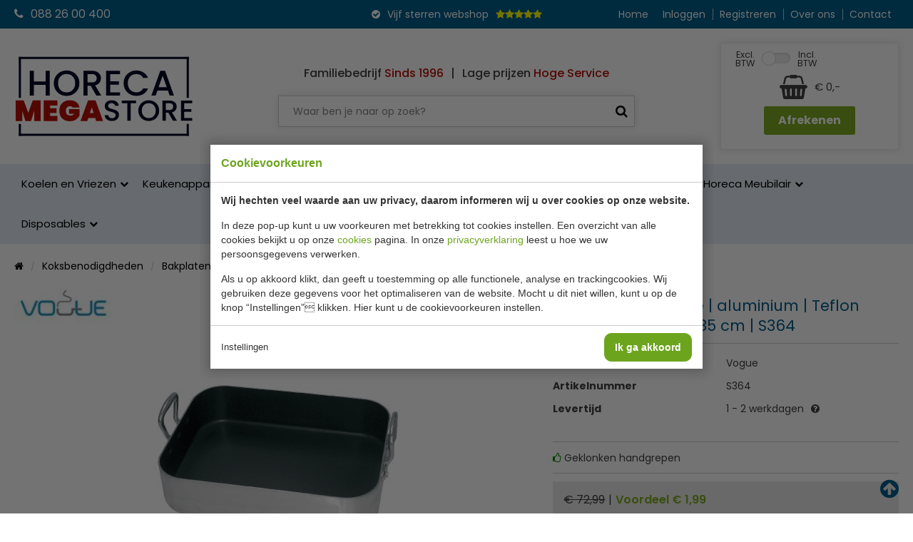

--- FILE ---
content_type: text/css
request_url: https://www.horeca-megastore.nl/_webblocks/css/wrapped/wrapped.css?v=1760952325
body_size: 26375
content:
@import url(https://fonts.googleapis.com/css2?family=Poppins:wght@400;500;600;700&display=swap);.blocks-2>li,.blocks-3>li,.blocks-4>li,.blocks-5>li,.blocks-6>li{display:block;padding-left:20px!important;margin-top:20px!important;box-sizing:border-box}.blocks-2,.blocks-3,.blocks-4,.blocks-5,.blocks-6{display:flex;flex-wrap:wrap;padding-left:0;text-align:left;list-style:none;margin:0 0 0 -20px!important;box-sizing:border-box}.blocks-2:after,.blocks-3:after,.blocks-4:after,.blocks-5:after,.blocks-6:after{content:" ";display:block;height:0;clear:both;visibility:hidden}.blocks-2.blocks-splice,.blocks-3.blocks-splice,.blocks-4.blocks-splice,.blocks-5.blocks-splice,.blocks-6.blocks-splice{margin-left:0}.blocks-2.blocks-splice>li,.blocks-3.blocks-splice>li,.blocks-4.blocks-splice>li,.blocks-5.blocks-splice>li,.blocks-6.blocks-splice>li{margin-top:0!important;padding-left:0!important}.blocks-2.blocks-centered>li,.blocks-3.blocks-centered>li,.blocks-4.blocks-centered>li,.blocks-5.blocks-centered>li,.blocks-6.blocks-centered>li{float:none;display:inline-block;vertical-align:top;letter-spacing:normal}.blocks-2.blocks-centered,.blocks-3.blocks-centered,.blocks-4.blocks-centered,.blocks-5.blocks-centered,.blocks-6.blocks-centered{text-align:center;letter-spacing:-5px}.blocks-2>li{width:50%}.blocks-3>li{width:33.33333333%}.blocks-4>li{width:25%}.blocks-5>li{width:20%}.blocks-6>li{width:16.66666667%}@media only screen and (min-width:1025px){.blocks-6>li:nth-child(-n+6){margin-top:0!important}.blocks-5>li:nth-child(-n+5){margin-top:0!important}.blocks-4>li:nth-child(-n+4){margin-top:0!important}.blocks-3>li:nth-child(-n+3){margin-top:0!important}.blocks-2>li:nth-child(-n+2){margin-top:0!important}}@media only screen and (min-width:767px) and (max-width:1024px){.blocks-tablet-2>li{width:50%}.blocks-tablet-3>li{width:33.33333333%}.blocks-6:not(.blocks-tablet-2):not(.blocks-tablet-3)>li:nth-child(-n+6){margin-top:0!important}.blocks-5:not(.blocks-tablet-2):not(.blocks-tablet-3)>li:nth-child(-n+5){margin-top:0!important}.blocks-4:not(.blocks-tablet-2):not(.blocks-tablet-3)>li:nth-child(-n+4){margin-top:0!important}.blocks-3:not(.blocks-tablet-2):not(.blocks-tablet-3)>li:nth-child(-n+3){margin-top:0!important}.blocks-2:not(.blocks-tablet-2):not(.blocks-tablet-3)>li:nth-child(-n+2){margin-top:0!important}.blocks-tablet-6>li:nth-child(-n+6){margin-top:0!important}.blocks-tablet-5>li:nth-child(-n+5){margin-top:0!important}.blocks-tablet-4>li:nth-child(-n+4){margin-top:0!important}.blocks-tablet-3>li:nth-child(-n+3){margin-top:0!important}.blocks-tablet-2>li:nth-child(-n+2){margin-top:0!important}}@media only screen and (max-width:767px){.blocks-2>li,.blocks-3>li,.blocks-4>li,.blocks-5>li,.blocks-6>li{width:100%;margin-top:20px!important}.blocks-2>li:first-child,.blocks-3>li:first-child,.blocks-4>li:first-child,.blocks-5>li:first-child,.blocks-6>li:first-child{margin-top:0!important}.blocks-mobile-2>li{width:50%}.blocks-mobile-2>li:nth-child(-n+2){margin-top:0!important}.blocks-mobile-3>li{width:33.33333333%}.blocks-mobile-3>li:nth-child(-n+3){margin-top:0!important}}.blocks-margin-50{margin-left:-50!important}.blocks-margin-50>li{padding-left:50!important;margin-top:50!important}.blocks-margin-45{margin-left:-45!important}.blocks-margin-45>li{padding-left:45!important;margin-top:45!important}.blocks-margin-40{margin-left:-40!important}.blocks-margin-40>li{padding-left:40!important;margin-top:40!important}.blocks-margin-35{margin-left:-35!important}.blocks-margin-35>li{padding-left:35!important;margin-top:35!important}.blocks-margin-30{margin-left:-30!important}.blocks-margin-30>li{padding-left:30!important;margin-top:30!important}.blocks-margin-25{margin-left:-25!important}.blocks-margin-25>li{padding-left:25!important;margin-top:25!important}.blocks-margin-20{margin-left:-20!important}.blocks-margin-20>li{padding-left:20!important;margin-top:20!important}.blocks-margin-15{margin-left:-15!important}.blocks-margin-15>li{padding-left:15!important;margin-top:15!important}.blocks-margin-10{margin-left:-10!important}.blocks-margin-10>li{padding-left:10!important;margin-top:10!important}.blocks-margin-5{margin-left:-5!important}.blocks-margin-5>li{padding-left:5!important;margin-top:5!important}.units-container:after,.units-row:after{content:" ";display:block;height:0;clear:both;visibility:hidden}.units-container{padding-top:1px;margin-top:-1px}.units-container,.units-row{box-sizing:border-box}.units-row:after{content:" ";display:block;height:0;clear:both;visibility:hidden}.width-100,.unit-100{width:100%}.width-80,.unit-80{width:80%}.width-75,.unit-75{width:75%}.width-70,.unit-70{width:70%}.width-66,.unit-66{width:66.59999999999999%}.width-60,.unit-60{width:60%}.width-50,.unit-50{width:50%}.width-40,.unit-40{width:40%}.width-33,.unit-33{width:33.3%}.width-30,.unit-30{width:30%}.width-25,.unit-25{width:25%}.width-20,.unit-20{width:20%}.width-16,.unit-16{width:16.6%}input.width-100,input.unit-100{width:98.59999999999999%}textarea.width-100,textarea.unit-100{width:98.8%}select.width-100,select.unit-100{width:99.40000000000001%}.width-100,.width-80,.width-75,.width-70,.width-66,.width-60,.width-50,.width-40,.width-33,.width-30,.width-25,.width-20,.width-16,.units-row .unit-100,.units-row .unit-80,.units-row .unit-75,.units-row .unit-70,.units-row .unit-66,.units-row .unit-60,.units-row .unit-50,.units-row .unit-40,.units-row .unit-33,.units-row .unit-30,.units-row .unit-25,.units-row .unit-20,.units-row .unit-16{box-sizing:border-box}.units-row .unit-80,.units-row .unit-75,.units-row .unit-70,.units-row .unit-66,.units-row .unit-60,.units-row .unit-50,.units-row .unit-40,.units-row .unit-33,.units-row .unit-30,.units-row .unit-25,.units-row .unit-20,.units-row .unit-16{float:left;margin-left:1.53846154%}.units-row .unit-80:first-child,.units-row .unit-75:first-child,.units-row .unit-70:first-child,.units-row .unit-66:first-child,.units-row .unit-60:first-child,.units-row .unit-50:first-child,.units-row .unit-40:first-child,.units-row .unit-33:first-child,.units-row .unit-30:first-child,.units-row .unit-25:first-child,.units-row .unit-20:first-child,.units-row .unit-16:first-child{margin-left:0}.units-row .unit-80{width:79.69230769000001%}.units-row .unit-75{width:74.61538462%}.units-row .unit-70{width:69.53846154%}.units-row .unit-66{width:66.15384615000001%}.units-row .unit-60{width:59.38461538%}.units-row .unit-50{width:49.23076923%}.units-row .unit-40{width:39.07692308%}.units-row .unit-30{width:28.92307692%}.units-row .unit-33{width:32.30769231%}.units-row .unit-25{width:23.84615385%}.units-row .unit-20{width:18.76923077%}.units-row .unit-16{width:15.38461538%}.unit-push-right{float:right!important}.centered,.unit-centered{float:none!important;margin:0 auto!important}.units-row-flex{display:flex}@media only screen and (min-width:767px) and (max-width:1024px){.units-row .unit-tablet-80{width:79.69230769000001%}.units-row .unit-tablet-75{width:74.61538462%}.units-row .unit-tablet-70{width:69.53846154%}.units-row .unit-tablet-66{width:66.15384615000001%}.units-row .unit-tablet-60{width:59.38461538%}.units-row .unit-tablet-50{width:49.23076923%}.units-row .unit-tablet-40{width:39.07692308%}.units-row .unit-tablet-30{width:28.92307692%}.units-row .unit-tablet-33{width:32.30769231%}.units-row .unit-tablet-25{width:23.84615385%}.units-row .unit-tablet-20{width:18.76923077%}.units-row .unit-tablet-16{width:15.38461538%}}@media only screen and (max-width:767px){.units-row-flex{flex-direction:column}.units-row .unit-80,.units-row .unit-75,.units-row .unit-70,.units-row .unit-66,.units-row .unit-60,.units-row .unit-50,.units-row .unit-40,.units-row .unit-33,.units-row .unit-30,.units-row .unit-25,.units-row .unit-20,.units-row .unit-16{width:100%!important;float:none!important;margin-left:0!important;margin-top:20px}.units-row .unit-80:first-child,.units-row .unit-75:first-child,.units-row .unit-70:first-child,.units-row .unit-66:first-child,.units-row .unit-60:first-child,.units-row .unit-50:first-child,.units-row .unit-40:first-child,.units-row .unit-33:first-child,.units-row .unit-30:first-child,.units-row .unit-25:first-child,.units-row .unit-20:first-child,.units-row .unit-16:first-child{width:100%!important;float:none!important;margin-left:0!important;margin-top:0!important}.units-row .unit-80:nth-child(2),.units-row .unit-75:nth-child(2),.units-row .unit-70:nth-child(2),.units-row .unit-66:nth-child(2),.units-row .unit-60:nth-child(2),.units-row .unit-50:nth-child(2),.units-row .unit-40:nth-child(2),.units-row .unit-33:nth-child(2),.units-row .unit-30:nth-child(2),.units-row .unit-25:nth-child(2),.units-row .unit-20:nth-child(2),.units-row .unit-16:nth-child(2){margin-top:20px}.units-row .unit-push-right{float:none!important}}html.scroll-auto{scroll-behavior:auto!important}.framework-defer-placeholder{min-height:1px}::view-transition-group(*){animation:none}.left{float:left}.right{float:right}.clearfix:before,.clearfix:after{content:" ";display:table}.clearfix:after{clear:both}.clearfix{*zoom:1}.clear{font-size:1px;line-height:normal;padding:0;margin:0;clear:both}.text-centered{text-align:center}.text-right{text-align:right}.text-uppercase{text-transform:uppercase}.nowrap{white-space:nowrap}.last{margin-right:0!important}.end{margin-bottom:0!important}.handle{cursor:move}.normal{font-weight:400}.bold{font-weight:700}.italic{font-style:italic}.clickable{cursor:pointer}.hidden{display:none!important;visibility:hidden}.invisible{visibility:hidden}.form-sc{pointer-events:none;opacity:0;position:absolute;height:0;width:0;z-index:-1;overflow:hidden}.ir{background-color:#fff0;border:0;overflow:hidden}.ir:before{content:"";display:block;width:0;height:100%}.m50{margin:50px!important}.mt50{margin-top:50px!important}.mr50{margin-right:50px!important}.mb50{margin-bottom:50px!important}.ml50{margin-left:50px!important}.p50{padding:50px!important}.pt50{padding-top:50px!important}.pr50{padding-right:50px!important}.pb50{padding-bottom:50px!important}.pl50{padding-left:50px!important}.m45{margin:45px!important}.mt45{margin-top:45px!important}.mr45{margin-right:45px!important}.mb45{margin-bottom:45px!important}.ml45{margin-left:45px!important}.p45{padding:45px!important}.pt45{padding-top:45px!important}.pr45{padding-right:45px!important}.pb45{padding-bottom:45px!important}.pl45{padding-left:45px!important}.m40{margin:40px!important}.mt40{margin-top:40px!important}.mr40{margin-right:40px!important}.mb40{margin-bottom:40px!important}.ml40{margin-left:40px!important}.p40{padding:40px!important}.pt40{padding-top:40px!important}.pr40{padding-right:40px!important}.pb40{padding-bottom:40px!important}.pl40{padding-left:40px!important}.m35{margin:35px!important}.mt35{margin-top:35px!important}.mr35{margin-right:35px!important}.mb35{margin-bottom:35px!important}.ml35{margin-left:35px!important}.p35{padding:35px!important}.pt35{padding-top:35px!important}.pr35{padding-right:35px!important}.pb35{padding-bottom:35px!important}.pl35{padding-left:35px!important}.m30{margin:30px!important}.mt30{margin-top:30px!important}.mr30{margin-right:30px!important}.mb30{margin-bottom:30px!important}.ml30{margin-left:30px!important}.p30{padding:30px!important}.pt30{padding-top:30px!important}.pr30{padding-right:30px!important}.pb30{padding-bottom:30px!important}.pl30{padding-left:30px!important}.m25{margin:25px!important}.mt25{margin-top:25px!important}.mr25{margin-right:25px!important}.mb25{margin-bottom:25px!important}.ml25{margin-left:25px!important}.p25{padding:25px!important}.pt25{padding-top:25px!important}.pr25{padding-right:25px!important}.pb25{padding-bottom:25px!important}.pl25{padding-left:25px!important}.m20{margin:20px!important}.mt20{margin-top:20px!important}.mr20{margin-right:20px!important}.mb20{margin-bottom:20px!important}.ml20{margin-left:20px!important}.p20{padding:20px!important}.pt20{padding-top:20px!important}.pr20{padding-right:20px!important}.pb20{padding-bottom:20px!important}.pl20{padding-left:20px!important}.m15{margin:15px!important}.mt15{margin-top:15px!important}.mr15{margin-right:15px!important}.mb15{margin-bottom:15px!important}.ml15{margin-left:15px!important}.p15{padding:15px!important}.pt15{padding-top:15px!important}.pr15{padding-right:15px!important}.pb15{padding-bottom:15px!important}.pl15{padding-left:15px!important}.m10{margin:10px!important}.mt10{margin-top:10px!important}.mr10{margin-right:10px!important}.mb10{margin-bottom:10px!important}.ml10{margin-left:10px!important}.p10{padding:10px!important}.pt10{padding-top:10px!important}.pr10{padding-right:10px!important}.pb10{padding-bottom:10px!important}.pl10{padding-left:10px!important}.m5{margin:5px!important}.mt5{margin-top:5px!important}.mr5{margin-right:5px!important}.mb5{margin-bottom:5px!important}.ml5{margin-left:5px!important}.p5{padding:5px!important}.pt5{padding-top:5px!important}.pr5{padding-right:5px!important}.pb5{padding-bottom:5px!important}.pl5{padding-left:5px!important}.m0{margin:0px!important}.mt0{margin-top:0px!important}.mr0{margin-right:0px!important}.mb0{margin-bottom:0px!important}.ml0{margin-left:0px!important}.p0{padding:0px!important}.pt0{padding-top:0px!important}.pr0{padding-right:0px!important}.pb0{padding-bottom:0px!important}.pl0{padding-left:0px!important}.color-white{color:#ffffff!important}.bg-white{background-color:#ffffff!important}.border-white{border-color:#ffffff!important}.color-mainColor{color:#005D8B!important}.bg-mainColor{background-color:#005D8B!important}.border-mainColor{border-color:#005D8B!important}.color-mainColorLight{color:#e5ecf7!important}.bg-mainColorLight{background-color:#e5ecf7!important}.border-mainColorLight{border-color:#e5ecf7!important}.color-mainColorDark{color:#071F2F!important}.bg-mainColorDark{background-color:#071F2F!important}.border-mainColorDark{border-color:#071F2F!important}.color-brandRed{color:#b81005!important}.bg-brandRed{background-color:#b81005!important}.border-brandRed{border-color:#b81005!important}.color-greyLightest{color:#eaeaea!important}.bg-greyLightest{background-color:#eaeaea!important}.border-greyLightest{border-color:#eaeaea!important}#mobile-advertisements img{width:auto;min-width:100%;max-width:none!important}main.has-ads{padding-right:200px;padding-left:200px}main.has-ads .ad{position:absolute;top:0;height:100%;max-width:200px;padding:0 20px}main.has-ads .ad.ad-left{left:0;text-align:left}main.has-ads .ad.ad-right{right:0;text-align:right}main.has-ads .ad a{position:relative;z-index:11}main.has-ads .ad a img{width:100%;height:auto;max-height:100%}@media only screen and (max-width:1700px){main.has-ads{padding-right:100px;padding-left:100px}main.has-ads .ad{max-width:10vw}}@media only screen and (max-width:1600px){main.has-ads{padding:0}main.has-ads .ad{display:none}}.icon-spin{-webkit-animation:fa-spin 2s infinite linear;animation:fa-spin 2s infinite linear}.icon-pulse{-webkit-animation:fa-spin 1s infinite steps(8);animation:fa-spin 1s infinite steps(8)}@-webkit-keyframes fa-spin{0%{-webkit-transform:rotate(0deg);transform:rotate(0deg)}100%{-webkit-transform:rotate(359deg);transform:rotate(359deg)}}@keyframes fa-spin{0%{-webkit-transform:rotate(0deg);transform:rotate(0deg)}100%{-webkit-transform:rotate(359deg);transform:rotate(359deg)}}article,aside,details,figcaption,figure,footer,header,hgroup,main,nav,section,summary{display:block}audio,canvas,video{display:inline-block}audio:not([controls]){display:none;height:0}[hidden],template{display:none}html{font-size:100%}html,button,input,select,textarea{font-family:sans-serif}*{outline:none}*,*:before,*:after{-moz-box-sizing:border-box;-ms-box-sizing:border-box;-webkit-box-sizing:border-box;box-sizing:border-box}body{margin:0;height:100%;width:100%}a:focus{outline:thin dotted}a:active,a:hover{outline:0}h1{font-size:2em;margin:.67em 0}abbr[title]{border-bottom:1px dotted}b,strong{font-weight:700}dfn{font-style:italic}hr{-moz-box-sizing:content-box;box-sizing:content-box;height:0}mark{background:#ff0;color:#000}code,kbd,pre,samp{font-family:monospace,serif;font-size:1em}pre{white-space:pre-wrap}q{quotes:"\201C" "\201D" "\2018" "\2019"}small{font-size:80%}sub,sup{font-size:75%;line-height:0;position:relative;vertical-align:baseline}sup{top:-.5em}sub{bottom:-.25em}dl,menu,ol,ul{margin:0}dd{margin:0 0 0 40px}menu,ol,ul{padding:0 0 0 40px}nav ul,nav ol{list-style:none;list-style-image:none}img{border:0;-ms-interpolation-mode:bicubic;vertical-align:middle;max-width:100%!important}a img{border:none}img:-moz-broken{-moz-force-broken-image-icon:1;width:24px;height:24px}svg:not(:root){overflow:hidden}figure{margin:0}form{margin:0}fieldset{border:1px solid silver;margin:0 2px;padding:.35em .625em .75em}legend{border:0;padding:0;white-space:normal;*margin-left:-7px}button,input,select,textarea{font-family:inherit;font-size:100%;margin:0}button,input{line-height:normal}button,select{text-transform:none}button,html input[type="button"],input[type="reset"],input[type="submit"]{-webkit-appearance:button;cursor:pointer}button[disabled],html input[disabled]{cursor:default}input[type="checkbox"],input[type="radio"]{box-sizing:border-box;padding:0}input[type="search"]{-webkit-appearance:textfield;-moz-box-sizing:content-box;-webkit-box-sizing:content-box;box-sizing:content-box}input[type="search"]::-webkit-search-cancel-button,input[type="search"]::-webkit-search-decoration{-webkit-appearance:none}button::-moz-focus-inner,input::-moz-focus-inner{border:0;padding:0}textarea{overflow:auto;vertical-align:top}table{border-collapse:collapse;border-spacing:0}body{font-size:1em;line-height:1.4}hr{display:block;height:1px;border:0;border-top:1px solid #cecece;margin:0;padding:0}fieldset{border:0;margin:0;padding:0}textarea{resize:vertical}@media print{*{background:transparent!important;color:#000!important;box-shadow:none!important;text-shadow:none!important}a,a:visited{text-decoration:underline}a[href]:after{content:" (" attr(href) ")"}abbr[title]:after{content:" (" attr(title) ")"}.ir a:after,a[href^="javascript:"]:after,a[href^="#"]:after{content:""}pre,blockquote{border:1px solid #999;page-break-inside:avoid}thead{display:table-header-group}tr,img{page-break-inside:avoid}@page{margin:.5cm}p,h2,h3{orphans:3;widows:3}h2,h3{page-break-after:avoid}}.icon-border{padding:.2em .25em .15em;border:solid .08em #eee;border-radius:.1em}.icon-pull-left{float:left}.icon-pull-right{float:right}.icon.icon-pull-left{margin-right:.3em}.icon.icon-pull-right{margin-left:.3em}.pull-right{float:right}.pull-left{float:left}.icon.pull-left{margin-right:.3em}.icon.pull-right{margin-left:.3em}#cart .rightOverview{padding:20px;background-color:#eaeaea}#cart .rightOverview h3:not(.title){font-size:14px;margin:0;line-height:30px;float:left;color:#000}#cart .rightOverview h4{font-size:20px;margin:0;line-height:30px;float:right;clear:right}#cart .rightOverview .total{color:#7cab21;font-weight:700}#cart .rightOverview .overview_products h3{float:none;margin:0}#cart .rightOverview .overview_products .overview_products_row{position:relative;padding:0 0 0 50px;margin:10px 0 0 0}#cart .rightOverview .overview_products .overview_products_row:first-child{margin-top:0}#cart .rightOverview .overview_products .overview_products_row .overview_products_image{position:absolute;left:0;top:0}#cart .rightOverview .overview_products .overview_products_row .overview_products_details{line-height:20px;padding:10px 0}#cart .rightOverview .overview_products .overview_products_row .overview_products_details a{text-decoration:none}#cart .rightOverview .overview_products .overview_products_row .overview_products_details a:hover{color:#005D8B}#cart .rightOverview .overview_products .overview_products_row .overview_products_price{float:right}@media only screen and (max-width:767px){#cart .contentwrapper .btn{margin:10px 0 0 0!important}}#cart #cart-header{padding:30px}#cart #cart-header #cart-logo{text-align:center}#cart #cart-header #cart-logo a{display:inline-block;vertical-align:top}#cart #cart-header #cart-logo a img{display:inline-block;height:75px;vertical-align:top}#cart #cart-container{width:100%;padding:30px;background:#fff;margin-bottom:30px}#cart #cart-container textarea{min-height:100px;max-width:400px}#cart #cart-container .form_row.radio_row .input_holder label{line-height:20px;padding:0}#cart #cart-container .form_row.radio_row .input_holder input[type="radio"]{margin:0 5px 0 0}#cart #cart-container .button_row{margin:30px 0 0 0}#cart #cart-container .button_row .btn{width:auto!important}#cart #cart-steps{margin-bottom:30px}#cart #cart-steps ul{margin:0;padding:0}#cart #cart-steps ul li{float:left;width:25%;text-align:center;position:relative}#cart #cart-steps ul li .step-line{height:2px;background-color:#005D8B;width:100%;margin:19px 0}#cart #cart-steps ul li .step-name{text-decoration:none}#cart #cart-steps ul li .step-number{width:35px;height:35px;line-height:35px;text-align:center;border-radius:100%;color:#fff;background-color:#000;position:absolute;top:0;left:50%;margin-left:-17px;transition:200ms}#cart #cart-steps ul li a,#cart #cart-steps ul li span{color:#000}#cart #cart-steps ul li.finished .step-number:hover{text-decoration:none;background-color:#005D8B;color:#fff}#cart #cart-steps ul li.finished a:hover{text-decoration:none;color:#005D8B}#cart #cart-steps ul li.after .step-number,#cart #cart-steps ul li.after .step-line{background-color:#868686}#cart #cart-steps ul li.after a,#cart #cart-steps ul li.after span{color:#868686}#cart #cart-steps ul li.current .step-number,#cart #cart-steps ul li.current .step-line{background-color:#005D8B}#cart #cart-steps ul li.current a,#cart #cart-steps ul li.current span{color:#005D8B}#cart #cart-footer{background:#071F2F;color:#fff;margin-top:auto}#cart #cart-footer a{color:#fff}#cart #cart-footer .container{padding:20px 30px}@media only screen and (max-width:1400px){#cart #cart-header{padding:20px}#cart #cart-steps{margin-bottom:20px}#cart #cart-container{padding:20px;margin:0 20px 20px 20px;max-width:100%;width:auto}#cart #cart-footer .container{padding:20px}}@media only screen and (max-width:767px){#cart #cart-footer #cart-help{float:none}#cart #cart-footer #cart-slogan{float:none;width:100%;margin-top:10px;clear:both}}body[minimalize="1"] #wrapper #mobile_header{display:none!important}body[minimalize="1"] #wrapper header{display:none}body[minimalize="1"] #wrapper #main{margin-bottom:0!important}body[minimalize="1"] #wrapper #content #breadcrumbs{display:none}body[minimalize="1"] #wrapper #content #cart{min-height:100vh;display:flex;width:100%;flex-direction:column}body[minimalize="1"] #wrapper>aside{display:none}body[minimalize="1"] #wrapper footer{display:none}.categories .category{display:block;height:100%;background:#fff;border:1px solid #cecece;position:relative;overflow:hidden;text-decoration:none}.categories .category .category-image{width:100%;max-width:225px;margin:10px auto 0 auto;position:relative}.categories .category .category-image-inner{padding-top:77.5%}.categories .category .category-image-inner img{position:absolute;left:50%;top:50%;transform:translate(-50%,-50%);mix-blend-mode:multiply}.categories .category .category-content{text-align:center;flex-grow:1;padding:15px;display:flex;flex-direction:column}.categories .category .category-details{flex-grow:1}.categories .category .category-title{font-weight:700}.categories .category:hover{box-shadow:inset 0 0 10px 0 rgb(0 0 0 / .2)}@media only screen and (max-width:767px){.categories .category .category-title{word-break:break-word}.categories .category .category-content{padding:10px}}#content{background-color:#fff0}#content .tr:nth-child(even){background:#eaeaea}#content .overview .units-row>.td{margin-top:0!important}#content .customer-home-block{position:relative;background-size:cover!important;background-position:top left 20px!important;min-height:180px}#content .customer-home-block .overlay{position:absolute;left:20px;top:auto;right:0;bottom:0;background:rgb(0 0 0 / .5);color:#fff;padding:2px 10px}#content .carousel_container{width:100%;position:relative}#content .notice{border-width:1px;border-style:solid;border-color:#000;background:#cecece;padding:10px;line-height:20px;margin:0 0 20px 0;color:#000}#content .notice.success{background-color:#ebf7d4;border-color:#7cab21}#content .notice.error{background-color:#fef5f1;border-color:#9f3129}#content #payment_error{border:1px solid #9f3129;background:#fef5f1;padding:10px;line-height:20px;margin:0 0 20px 0;color:#000}#content #breadcrumbs{display:flex;margin-bottom:20px}#content #breadcrumbs>span{margin-right:15px}#content #breadcrumbs ol{display:flex;flex-wrap:wrap;list-style:none;margin:0;padding:0}#content #breadcrumbs ol li{font-size:14px;color:#6ca51d}#content #breadcrumbs ol li a{white-space:nowrap;text-decoration:none}#content #breadcrumbs ol li:first-child a:before{display:inline-block;font-family:FontAwesome;font-style:normal;font-weight:400;line-height:1;-webkit-font-smoothing:antialiased;-moz-osx-font-smoothing:grayscale;content:"\f015"}#content #breadcrumbs ol li:first-child span[itemprop="name"]{display:none}#content #breadcrumbs ol li:not(:last-child){margin-right:10px}#content #breadcrumbs ol li:not(:last-child):after{content:"/";font-size:12px;color:#cecece;margin-left:10px}#content #breadcrumbs ol li:last-child a{color:#005D8B}#content #inner-breadcrumbs{margin-bottom:20px}#content #inner-breadcrumbs #breadcrumbs{padding-left:0;padding-right:0;margin-bottom:0}#content #user_menu{background:#fff;padding:30px}#content #user_menu ul{margin:0;padding:0;list-style:none}#content #user_menu ul li{display:block}#content #user_menu ul li a{text-decoration:none;padding:5px 0;display:block;transition:200ms}#content #user_menu ul li a i{width:20px}#content #user_menu ul li.selected a,#content #user_menu ul li a:hover{color:#F7941D}#content .newsoverview li{position:relative;margin-bottom:30px}#content .newsoverview li .img{height:200px}#content .newsoverview li h1{margin-top:15px;color:#6ca51d;font-size:20px;line-height:24px;font-weight:400;text-decoration:none!important}#content .newsoverview li p{text-decoration:none!important}#content .newsoverview li a{display:block;margin-top:10px;color:#000}#content .newsoverview li .no-underline{text-decoration:none}#content .uspcontainer{overflow:hidden;margin:0;list-style:none;padding:0}#content .uspcontainer i{color:#005D8B;margin-right:5px}@media only screen and (max-width:767px){#content .uspcontainer li:not(:first-child){margin-top:10px!important}}#content #home-usp .usp{display:flex;align-items:center;justify-content:center;text-align:center;background:#005D8B;color:#fff;padding:10px 15px}#content #home-usp .usp strong{font-size:15px}#content .customers-slideshow .customers{width:100%;height:300px;overflow:hidden;position:relative}#content .customers-slideshow .customers .img{position:absolute;top:0;left:0;width:100%;height:100%}#content .customers-slideshow .customers .left-top{position:absolute;left:20px;top:10px;z-index:201;color:#fff;font-weight:700;font-size:22px;text-shadow:2px 2px 7px #000}#content .customers-slideshow .customers .winnaar-worden{position:absolute;z-index:201;right:10px;bottom:40px}#content .customers-slideshow .customers .winnaar-worden{position:absolute;z-index:201;right:10px;bottom:40px}#content .customers-slideshow .customers .link{position:absolute;z-index:201;left:10px;bottom:10px;margin:0}#content .customers-slideshow .customers .cycle-pager{position:absolute;bottom:0;left:0;right:0;top:auto!important;height:20px;z-index:201}#content .customers-slideshow .customers .cycle-pager>span{float:right}#content .customers-slideshow .customers .cycle-pager>span:first-child{margin-right:10px}#content .customers-slideshow .customers .cycle-pager>*{line-height:20px}#content .customers-slideshow .customers .cycle-overlay{position:static}#content .customers-slideshow .customers .cycle-overlay .txt{position:absolute;top:10px;padding:0 20px;right:0;width:100%;text-align:right;z-index:200;font-weight:700;line-height:30px;text-shadow:2px 2px 7px #000;font-size:22px}#content .customers-slideshow .bg-title{font-weight:700;font-size:18px!important;background:#868686;color:#000;padding:20px 0;margin:0 auto;text-align:center}#content .customers-slideshow .bg-klanten{background:#eaeaea!important;color:#6ca51d!important;font-weight:400}#content .customers-slideshow .bg-klanten a{color:#6ca51d!important;font-weight:400;text-decoration:none}#content .customers-slideshow .btn-over{position:absolute;left:50%;bottom:20px;transform:translateX(-50%);z-index:150}#content .weekly-offer{background:#fff;cursor:pointer;text-decoration:none;height:100%}#content .weekly-offer .offer-label{position:absolute;top:30px;left:-45px;right:0;text-align:center;transform:rotate(-45deg);width:173px;background-color:#6ca51d;color:#fff;font-size:15px;z-index:1}#content .weekly-offer .weekly-offer-image{width:40%;flex:1 0 auto}#content .weekly-offer .weekly-offer-content{padding:10px 20px;display:flex;flex-direction:column;gap:20px}#content .weekly-offer .weekly-offer-content>*{margin:0}#content .weekly-offer .weekly-offer-title{color:#005D8B;font-size:32px;line-height:1.3}#content .weekly-offer .weekly-offer-text{color:#868686;font-size:17px;line-height:1.6}#content .weekly-offer .weekly-offer-price{display:flex;flex-direction:column;align-items:flex-end}#content .weekly-offer .weekly-offer-price .price-original{color:#868686;font-size:20px;text-decoration:line-through;font-weight:400}#content .weekly-offer .weekly-offer-price .price{color:#7cab21;font-size:32px;line-height:40px;font-weight:700}#content .contactblocks{text-align:center}#content .contactblocks .unit-33{padding:30px}#content .contactblocks .unit-33 i{color:#6ca51d;font-size:34px;margin-bottom:20px}#content #product h1{color:#071F2F}#content #product #product_overview{margin:50px 0 0 0}#content #product #product_details{position:relative}#content #product #product_details .top_info .units-row{padding:5px 0}#content #product #product_details #product_images{position:relative}#content #product #product_details #product_images .product_image{max-width:640px;margin:0 auto}#content #product #product_details #product_images #product_video{text-align:center}#content #product #product_details #product_images #product_video i.icon{position:absolute;top:50%;transform:translateY(-50%) translateZ(0);font-size:50px;text-align:center;color:#fff;padding:5px;right:0;left:0;text-shadow:0 1px 3px #000;transition:all 0.2s ease-in-out}#content #product #product_details #product_images #product_video i.icon:hover{transform:translateY(-50%) scale(.9) translateZ(0)}#content #product #product_details #product_images .owl-carousel{list-style:none;overflow:hidden;padding:20px 30px 0 50px;margin:0 0 0 0}#content #product #product_details #product_images .owl-carousel .item{float:left}#content #product #product_details #product_images .owl-carousel .item>*{text-align:center;position:relative;cursor:pointer;display:block;border:1px solid #cecece;margin:0 10px 10px 0;height:83px;transition:200ms}#content #product #product_details #product_images .owl-carousel .item>*:hover{border:1px solid #868686}#content #product #product_details #product_images .owl-carousel .item>*.active{border:1px solid #868686}#content #product #product_details .customNavigation{position:relative}#content #product #product_details .customNavigation .prev,#content #product #product_details .customNavigation .next{position:absolute;bottom:20px;-webkit-transform:translateY(-50%);-ms-transform:translateY(-50%);transform:translateY(-50%);width:40px;z-index:800;height:40px;cursor:pointer;font-size:20px;padding-top:9px;background:linear-gradient(to bottom,#005D8B 0%,#071F2F);border-radius:40px}#content #product #product_details .customNavigation .prev i.fa,#content #product #product_details .customNavigation .next i.fa{width:40px;height:40px;color:#fff}#content #product #product_details .customNavigation .prev:hover,#content #product #product_details .customNavigation .next:hover{background:#071F2F!important}#content #product #product_details .customNavigation .next{right:0;left:auto}#content #product #product_details h1{color:#005D8B}#content #product #product_details h3{font-size:24px;font-weight:700;margin:0}#content #product #product_details h3.original{text-decoration:line-through;color:#9f3129;font-size:20px;font-weight:400}#content #product #product_details .product-price .price-discount,#content #product #product_details .product-price .price-incl{font-size:16px;font-weight:400;color:#404040}#content #product #product_details .product-price .price{font-size:24px;font-weight:700}#content #product #product_details .price-original{text-decoration:line-through}#content #product #product_details .price-discount-difference{color:#7cab21;font-weight:600}#content #product #product_details span.incl{overflow:hidden;display:block;color:#767171}#content #product #product_details .product_price_quantity{font-size:13px;font-style:italic;color:#868686;font-weight:400}#content #product #product_details #product_content h2{color:#071F2F;margin:0}#content #product #product_details #product_content ul:not(.products){margin:20px 0 0 0;list-style:none;padding:0}#content #product #product_details #product_content ul:not(.products) li{padding:0 0 0 20px;position:relative}#content #product #product_details #product_content ul:not(.products) li:before{display:block;position:absolute;font-family:FontAwesome;content:"\f05d";color:#005D8B;font-size:inherit;top:0;left:0}#content #product #product_details #product_content table{width:100%;margin:20px 0 0 0}#content #product #product_details #product_content table tr:nth-child(even){background:#eaeaea}#content #product #product_details #product_content table tr td,#content #product #product_details #product_content table tr th{padding:6px 10px;text-align:left}#content #product #product_details #product_content table tr td:first-child,#content #product #product_details #product_content table tr th:first-child{width:300px}@media only screen and (max-width:767px){#content #product #product_details #product_content table tr td:first-child,#content #product #product_details #product_content table tr th:first-child{width:auto}}#content #product #product_details #product_content table tr td>*:first-child,#content #product #product_details #product_content table tr th>*:first-child{margin-top:0!important}#content #product #product_details #product_content table tr td>*:last-child,#content #product #product_details #product_content table tr th>*:last-child{margin-bottom:0!important}#content #product #related{padding-top:20px;margin-top:20px;border-top:1px solid #cecece}#content #product #related>h3{margin-top:0;margin-bottom:20px}#content #product #related .owl-item{padding-left:20px}#content #product #related .owl-item li{height:100%}#content #product #related .owl-controls{padding:20px 20px 0 20px}#content #product #related .owl-controls .owl-buttons{*zoom:1;text-align:center}#content #product #related .owl-controls .owl-buttons>div{display:inline-block;vertical-align:top;margin:0 10px}#content #product #related .owl-controls .owl-buttons>div i{color:#005D8B}#content #product #related .owl-controls .owl-buttons>div:hover i{color:#071F2F}@media only screen and (max-width:767px){.customers hr{margin-top:10px!important;margin-bottom:10px!important}.customers .customer:not(:first-child){margin-top:40px!important}.customers .customer .name{margin-top:20px!important}#content .newsoverview li{text-align:center;max-width:250px;margin-left:auto;margin-right:auto}#content #filters .toggle_all_filters{border-radius:0}#content .btn.sec{margin-left:0!important;margin-top:5px}#content .ad img{max-height:200px!important}}.extra-info hr{margin-bottom:50px}.extra-info p{margin-top:5px;margin-bottom:0}.extra-info p strong{display:inline-block;width:41px}.customer .carousel_container{width:100%;position:relative;margin-bottom:20px}.customer .carousel_container .cycle-next{background:linear-gradient(to bottom,#F7941D 0%,#CE6F00)}.customer .carousel_container .cycle-next i{color:#fff}.customer .carousel_container .cycle-next:hover{background:#CE6F00!important}.customer .carousel_container .cycle-prev{background:linear-gradient(to bottom,#F7941D 0%,#CE6F00)}.customer .carousel_container .cycle-prev i{color:#fff}.customer .carousel_container .cycle-prev:hover{background:#CE6F00!important}.customer .carousel_container .cycle-slideshow{height:330px}.customer .carousel_container .cycle-slide{display:none;width:100%;height:100%;background-size:contain!important}.customers h3{text-align:center;margin-bottom:30px}.customers ul.menu{list-style:none;margin-top:0;margin-bottom:0}.customers ul.menu li{background:#cecece;border:1px solid #868686;padding:0!important;border-radius:4px;margin-left:10px;float:left}.customers ul.menu li:before{display:none!important}.customers ul.menu li:after{display:none!important}.customers ul.menu li a{display:block;padding:10px!important;color:#868686;text-align:center;text-decoration:none!important}.customers ul.menu li.selected{background:#F7941D;border:1px solid #F7941D}.customers ul.menu li.selected a{color:#fff}.customers ul .customer .inner{box-shadow:0 3px 7px 0 rgb(0 0 0 / .2);position:relative;height:100%;display:flex;flex-direction:column}.customers ul .customer .winner{position:absolute;left:-48px;top:-40px;background:url(/_webblocks/images/winaar.png) left top no-repeat;height:86px;right:0;z-index:1}.customers ul .customer .customer-image{position:relative;padding-top:55%}.customers ul .customer .customer-image img{position:absolute;left:0;top:0;width:100%;height:100%;object-fit:cover}.customers ul .customer .info{padding:30px;display:flex;flex-direction:column;flex-grow:1}.customers ul .customer .info>*{margin-bottom:10px}.customers ul .customer .info h3{margin-top:0;margin-bottom:15px;text-align:left;font-weight:700;font-size:22px}.customers ul .customer .info>*:last-child{margin-bottom:0!important;margin-top:auto!important}.customers ul .customer .info .contact{color:#6ca51d;font-weight:700}.side_menu .selected a,.side_menu li:hover a{color:#6ca51d!important}.icon,i{display:inline-block;font:normal normal normal 14px/1 FontAwesome;font-size:inherit;text-rendering:auto;-webkit-font-smoothing:antialiased;-moz-osx-font-smoothing:grayscale}.cycle-slideshow,.cycle-slideshow *{-webkit-box-sizing:border-box;-moz-box-sizing:border-box;box-sizing:border-box}.cycle-slideshow .cycle-slide{display:none}.cycle-slideshow .cycle-slide-image{background-size:cover!important}.cycle-slideshow img{display:none}.cycle-slideshow img:first-child{position:static;z-index:100}.cycle-pager{text-align:center;width:100%;z-index:500;position:absolute;top:10px;overflow:hidden}.cycle-pager span{font-family:arial;font-size:50px;width:16px;height:16px;display:inline-block;color:#ddd;cursor:pointer}.cycle-pager span.cycle-pager-active{color:#D69746}.cycle-pager>*{cursor:pointer}.cycle-caption{position:absolute;color:#fff;bottom:15px;right:15px;z-index:700}.cycle-overlay{position:absolute;top:0;width:40%;right:20px;z-index:600;bottom:0;color:#fff;text-shadow:1px 1px 1px rgb(0 0 0 / .3)}.cycle-overlay .bottom{position:absolute;bottom:0}.cycle-overlay span{margin-top:20px;display:inline-block;clear:both;padding:15px 15px;background-color:#000;font-size:25px;font-weight:700}.cycle-overlay a{margin-top:5px;display:inline-block;color:#005D8B}.cycle-overlay a.btn{color:#fff}.cycle-overlay h2{margin-top:0;color:#fff}.cycle-overlay p{margin-top:0}.cycle-prev,.cycle-next{position:absolute;top:50%;-webkit-transform:translateY(-50%);-ms-transform:translateY(-50%);transform:translateY(-50%);width:40px;z-index:800;height:40px;cursor:pointer;font-size:20px;padding-top:9px;background:linear-gradient(to bottom,#005D8B 0%,#071F2F);border-radius:40px}.cycle-prev i.fa,.cycle-next i.fa{width:40px;height:40px;color:#fff}.cycle-prev:hover,.cycle-next:hover{background:#071F2F!important}.cycle-prev{left:0;padding-left:11px}.cycle-next{right:0;padding-left:14px}.disabled{opacity:.5;filter:alpha(opacity=50)}.cycle-paused:after{content:'Paused';color:#fff;background:#000;padding:10px;z-index:500;position:absolute;top:10px;right:10px;border-radius:10px;opacity:.5;filter:alpha(opacity=50)}#products-filters{display:flex;flex-direction:column;background:#e5ecf7}#products-filters #products-filters-top{flex-shrink:0;flex-grow:0;height:60px;display:flex;align-items:center;background-color:#005D8B;color:#fff;font-size:20px;font-weight:500}#products-filters #products-filters-bottom{flex-shrink:0;flex-grow:0;display:flex;margin-top:auto}#products-filters #products-filters-bottom>*{width:50%;flex:1 0 auto;box-shadow:0 0 1px #868686;font-size:13px;padding:20px;text-align:center;color:#404040;font-weight:500;text-decoration:none;display:block;cursor:pointer}@media only screen and (min-width:768px){#products-filters #products-filters-bottom{display:none}}@media only screen and (max-width:767px){#products-filters{position:fixed;top:0;left:0;width:100%;height:100%;overflow:hidden;z-index:100;transition:top 200ms ease-in-out}#products-filters:not(.products-filters-opened),#products-filters.products-filters-filtered{top:110%}#products-filters #products-filters-middle{position:relative;overflow:auto;height:100%;max-height:calc(100vh - 120px)}}#products-filters .products-filter{position:relative;padding:20px 0}#products-filters .products-filter:not(:first-child){border-top:1px solid #cecece}#products-filters .products-filter .products-filter-head{font-weight:500;color:#071F2F;cursor:pointer}#products-filters .products-filter .products-filter-values{margin-top:10px;line-height:1em}#products-filters .products-filter .products-filter-values a{color:#404040;text-decoration:none}#products-filters .products-filter .products-filter-values a:hover{color:#005D8B}#products-filters .products-filter .products-filter-values .products-filter-value{display:flex;cursor:pointer;color:#000}#products-filters .products-filter .products-filter-values .products-filter-value:not(:first-child){margin-top:10px}#products-filters .products-filter .products-filter-values .products-filter-value:is(a):before{display:inline-block;font:normal normal normal 14px/1 FontAwesome;font-size:inherit;text-rendering:auto;-webkit-font-smoothing:antialiased;-moz-osx-font-smoothing:grayscale;content:"\f105";margin-right:10px;font-size:16px}#products-filters .products-filter .products-filter-values .products-filter-value:is(a):before.icon-pull-left{margin-right:.3em}#products-filters .products-filter .products-filter-values .products-filter-value:is(a):before.icon-pull-right{margin-left:.3em}#products-filters .products-filter .products-filter-values .products-filter-value:is(a):before.pull-left{margin-right:.3em}#products-filters .products-filter .products-filter-values .products-filter-value:is(a):before.pull-right{margin-left:.3em}#products-filters .products-filter .products-filter-values .products-filter-value:not(a):before{content:"";width:15px;height:15px;display:block;border-radius:4px;border:1px solid #868686;margin-right:10px}#products-filters .products-filter .products-filter-values .products-filter-value:hover{color:#005D8B}@media only screen and (max-width:767px){#products-filters .products-filter .products-filter-values .products-filter-value{padding:3px 0}}#products-filters .products-filter .products-filter-values .products-filter-value.products-filter-value-hidden{display:none}#products-filters .products-filter .products-filter-values .products-filter-value.products-filter-value-selected:before{background-color:#7cab21}#products-filters .products-filter-open .products-filter-values .product-filter-value.hide{display:block}#products-filters .products-filter.products-filter-default-hidden:not(.products-filter-open) .products-filter-values,#products-filters .products-filter.products-filter-closed .products-filter-values,#products-filters .products-filter.products-filter-default-hidden:not(.products-filter-open) .product-filter-toggle-property-values,#products-filters .products-filter.products-filter-closed .product-filter-toggle-property-values{display:none}#products-filters .products-filter .product-filter-toggle-property-values{margin-top:10px}#products-filters .products-filter .product-filter-toggle-property-values .products-filter-toggle-values{color:#404040;cursor:pointer}#products-filters .products-filter .product-filter-toggle-property-values .products-filter-toggle-values:before{display:inline-block;font:normal normal normal 14px/1 FontAwesome;font-size:inherit;text-rendering:auto;-webkit-font-smoothing:antialiased;-moz-osx-font-smoothing:grayscale;content:"\f107";margin-right:10px;width:15px;text-align:center}#products-filters .products-filter .product-filter-toggle-property-values .products-filter-toggle-values-less:before{content:"\f106"}#products-filters .products-filter .product-filter-toggle-property-values .products-filter-toggle-values:hover{color:#005D8B}#products-filters .products-filter-price .products-filter-price{padding:10px}#products-filters .products-filter-price-slider{background:#cecece;border-radius:10px;border:none;height:5px}#products-filters .products-filter-price-slider .noUi-connect{background:#005D8B;height:5px;border-radius:10px}#products-filters .products-filter-price-slider .noUi-handle{height:20px;width:20px;border-radius:50%;border:4px solid #005D8B;top:-7px;right:-10px;cursor:pointer}#products-filters .products-filter-price-slider .noUi-handle:before,#products-filters .products-filter-price-slider .noUi-handle:after{content:none}#products-filters .products-filter-price-amount{margin-top:15px}#products-manage{align-items:center}@media only screen and (min-width:768px){#products-manage>*{width:33.3%;flex-grow:0;flex-shrink:0}}@media only screen and (max-width:767px){#products-manage{flex-wrap:wrap}#products-manage .products-filter-sort,#products-manage .products-total{width:calc(50% - 5px)}#products-manage .products-total{margin-left:10px;text-align:right;font-size:13px}}.landing-pages{display:flex;flex-wrap:wrap;gap:10px}.products-filter-sort select{width:100%;max-width:215px}.products-total{text-align:center}.products-filtering #products{pointer-events:none;opacity:.5}.products-filtering #products-loading{display:block}#products-loading{position:fixed;left:50%;top:50%;transform:translate(-50%,-50%);z-index:10;display:none;font-size:50px}.products .uspcontainer{padding:0;padding-top:0!important;grid-row:3;margin:0}@media only screen and (min-width:1024px){.products .uspcontainer{grid-column:1 / 5}}@media only screen and (max-width:1023px){.products .uspcontainer{grid-column:1 / 3}}.pager{display:flex;flex-wrap:wrap}.pager a{padding-left:3px;padding-right:3px;color:#404040;text-decoration:none}.pager a.active{color:#7cab21;font-weight:500;cursor:default}.pager a.prevbutton,.pager a.nextbutton{padding:0;color:#005D8B}.pager a.inactive{display:none}.pager a.prevbutton{margin-right:10px;font-weight:500}.pager a.nextbutton{margin-left:10px;font-weight:500}.pager a.hellip{cursor:default;touch-action:none}.pager a.hellip:hover{text-decoration:none}.products-overview-pager{display:flex;flex-wrap:wrap;margin-left:auto}@media only screen and (max-width:767px){.has-products-filters-opened,body.products-filtering{width:100%;height:100%;overflow:hidden}}.has-products-filters-opened #main,body.products-filtering #main{overflow:auto}.has-products-filters-opened #mobile_header,body.products-filtering #mobile_header{display:none!important}.has-products-filters-opened jdiv,body.products-filtering jdiv{z-index:0!important}.icon-fw{width:1.28571429em;text-align:center}ul.brands{margin:30px 0;padding:0;list-style:none;overflow:hidden}ul.brands li{width:20%;float:left}.brands_container{padding-top:30px!important}.brands_container #owl-brands{padding:20px 30px}.brands_container #owl-brands:not(.owl-carousel){display:flex;overflow:hidden}.brands_container #owl-brands:not(.owl-carousel)>*{min-width:20%}@media only screen and (max-width:767px){.brands_container #owl-brands:not(.owl-carousel)>*{min-width:50%}}.brands_container .title{padding:0 20px;background-color:#eaeaea}.brands_container h3,.brands_container .h3{line-height:1;margin:0;padding:20px 0;text-align:center;color:#6ca51d;display:block}#footer{margin-top:auto;background:#cecece;color:#fff;line-height:1}#footer a{color:#fff;transition:200ms}#footer a:hover{color:#ffa200;text-decoration:underline}#footer #footer_contact ul{float:left}#footer #footer_contact ul li a{color:#fff;transition:200ms}#footer #footer_contact ul li a:hover{color:#b2d76b;text-decoration:underline}#footer .catsoverview{margin-bottom:20px}#footer .catsoverview h3{font-size:20px;line-height:25px;margin:0;padding:20px 0 10px 0}#footer .catsoverview h3 a{text-decoration:none;color:#005D8B}#footer .catsoverview ul li{line-height:22px}#footer .catsoverview ul li a{font-size:14px;text-decoration:none}#footer .secmenu{background:#071F2F;line-height:1}#footer .secmenu ul{line-height:1;list-style:none!important;overflow:hidden;text-align:center}#footer .secmenu ul li{display:inline-block}#footer .secmenu ul li:not(:first-child){padding-left:15px}@media only screen and (min-width:768px){#footer .secmenu ul li:not(:first-child){border-left:1px solid rgb(255 255 255 / .2);margin-left:15px}}#footer .secmenu ul li a{display:block;padding:15px 0;text-decoration:none;font-size:13px;text-shadow:1px 1px 1px rgb(0 0 0 / .3)}#footer .secmenu ul li a:hover{color:#eaeaea}#footer .end_footer{padding:20px 0;color:#000}#footer .end_footer span{padding:0 10px}#footer .end_footer a{color:#000}#footer .end_footer p{margin:0;display:inline-block;line-height:59px}#footer .end_footer a.paymethod{display:inline-block}#footer .end_footer a.paymethod>img:not(:first-child){margin-left:10px}#footer .end_footer #info-payments{margin-top:10px;float:left}#footer .end_footer #info-payments img{margin-right:10px;max-height:40px}#footer .end_footer .info>*{display:inline-block}#footer .end_footer #footer-feedback{float:right}#footer .end_footer #footer-feedback .__fbcw__widget{background:none!important;border-color:transparent!important}#footer .end_footer #footer-feedback .__fbcw__widget .__fbcw__widget__rating-overview{margin:0 0 15px 0!important}#footer .end_footer #footer-feedback .__fbcw__widget .__fbcw__widget__footer{background:none!important}@media only screen and (max-width:767px){footer{margin-top:0}footer .secmenu ul li{border-left:none}footer .secmenu ul li:nth-child(2n+1){border-right:1px solid rgb(255 255 255 / .2);padding-right:15px;padding-left:0!important}footer .secmenu ul li:nth-child(-n+2) a{border-top:none}footer .secmenu ul li a{padding:15px 10px;line-height:1;border-top:1px solid rgb(255 255 255 / .2)}footer .end_footer{text-align:center}footer .end_footer .container>div{margin-bottom:20px}footer .end_footer #info-payments{float:none}footer .end_footer .info{margin-top:0}footer .end_footer #footer-feedback{float:none;text-align:center}footer .end_footer #footer-feedback>div{display:inline-block}footer .end_footer span.separate{display:none}footer .end_footer .newline{display:block;margin-bottom:20px}footer #footer_contact ul{display:inline-block;float:none}}@media only screen and (max-width:360px){.secmenu ul.blocks-mobile-2 li{width:100%!important;border:none!important;padding:0!important}.secmenu ul.blocks-mobile-2 li:not(:last-child){border-bottom:1px solid rgb(255 255 255 / .2)!important}.secmenu ul.blocks-mobile-2 li a{padding:10px 10px;border:none!important}}::-webkit-input-placeholder{color:#868686}:-moz-placeholder{color:#868686}::-moz-placeholder{color:#868686}:-ms-input-placeholder{color:#868686}input[type="text"],input[type="password"],input[type="number"],input[type="email"],select,textarea{padding:7px 20px;color:#000;line-height:28px;display:inline-block;border:1px solid #cecece;transition:all 400ms ease-in-out;border-radius:0;background:#fff;width:100%}input[type="text"]::placeholder,input[type="password"]::placeholder,input[type="number"]::placeholder,input[type="email"]::placeholder,select::placeholder,textarea::placeholder{color:#868686;opacity:1}input[type="text"]:-ms-input-placeholder,input[type="password"]:-ms-input-placeholder,input[type="number"]:-ms-input-placeholder,input[type="email"]:-ms-input-placeholder,select:-ms-input-placeholder,textarea:-ms-input-placeholder{color:#868686}input[type="text"]::-webkit-input-placeholder,input[type="password"]::-webkit-input-placeholder,input[type="number"]::-webkit-input-placeholder,input[type="email"]::-webkit-input-placeholder,select::-webkit-input-placeholder,textarea::-webkit-input-placeholder{color:#868686}input[type="text"].error,input[type="password"].error,input[type="number"].error,input[type="email"].error,select.error,textarea.error{border-color:#9f3129;background:#fef5f1}input[type="text"]:focus,input[type="password"]:focus,input[type="number"]:focus,input[type="email"]:focus,select:focus,textarea:focus{border-color:#acacac!important;color:#868686!important}input[type="text"]:focus::placeholder,input[type="password"]:focus::placeholder,input[type="number"]:focus::placeholder,input[type="email"]:focus::placeholder,select:focus::placeholder,textarea:focus::placeholder{color:#fff;opacity:1}input[type="text"]:focus:-ms-input-placeholder,input[type="password"]:focus:-ms-input-placeholder,input[type="number"]:focus:-ms-input-placeholder,input[type="email"]:focus:-ms-input-placeholder,select:focus:-ms-input-placeholder,textarea:focus:-ms-input-placeholder{color:#fff}input[type="text"]:focus::-webkit-input-placeholder,input[type="password"]:focus::-webkit-input-placeholder,input[type="number"]:focus::-webkit-input-placeholder,input[type="email"]:focus::-webkit-input-placeholder,select:focus::-webkit-input-placeholder,textarea:focus::-webkit-input-placeholder{color:#fff}#form_element_discount_code{padding:6px 20px}input[type="checkbox"]{-webkit-appearance:none!important;-moz-appearance:none!important;appearance:none!important;width:20px;height:20px;border-radius:0;border:1px solid #005D8B;background:#fff;position:relative;display:inline-block}input[type="checkbox"]:checked{background:#005D8B!important;border-color:#005D8B!important}input[type="checkbox"]:checked:before{content:"\f00c";position:absolute;font-size:10px;color:#fff;width:20px;height:20px;top:0;left:0;line-height:20px;text-align:center;font-family:FontAwesome}input[type="radio"]{-webkit-appearance:none!important;-moz-appearance:none!important;appearance:none!important;width:20px;height:20px;border-radius:100%;border:1px solid #005D8B;background:#fff;position:relative}input[type="radio"]:checked{background:#005D8B;border:3px solid #005D8B!important}input[type="radio"]:checked:before{content:"\f00c";position:absolute;font-size:10px;color:#fff;width:20px;height:20px;line-height:20px;top:-2px;left:-2px;text-align:center;font-family:FontAwesome}select{height:40px;background:url(/_webblocks/images/bg-select.png) no-repeat right top #fff;line-height:28px;padding:0 15px;-webkit-appearance:none;-moz-appearance:none;text-indent:1px;text-overflow:''}select:focus option{color:#868686}select option{color:#868686}select::-ms-expand{display:none}textarea{min-height:236px}.btn{padding:10px 20px;color:#fff;cursor:pointer;font-weight:700;font-size:16px;display:inline-flex;justify-content:center;align-items:center;line-height:20px;border:none;border-radius:3px;text-decoration:none;text-align:center;background-color:#005D8B}.btn:hover{background:#071F2F;color:#fff;text-decoration:none}.btn:active{color:#e1e8d8}.btn.green{background-color:#7cab21}.btn.green:hover{background:#6ca51d}.btn.orange{background-color:#F7941D}.btn.orange:hover{background:#CE6F00}.btn.grey{background-color:#cecece}.btn.grey:hover{background:#868686}.btn.black{background-color:#fff;color:#000;text-shadow:none;border:1px solid #c5c5c5}.btn.black:hover{background:#eee}.btn.full{width:100%;text-align:left;justify-content:space-between}.btn.sec{padding:12px 10px}.btn.big{font-size:18px}.btn.small{font-size:13px;padding:7px 15px;font-weight:600}.btn.insane{font-size:22px;padding:15px 17px}.btn i.icon.right{margin-top:7px}.form_error{color:#9f3129;font-style:italic}label{line-height:20px;padding-bottom:5px;color:#000;font-weight:400;display:inline-block}label .dot{color:#9f3129}.form_row{width:100%;margin:0}.form_row:first-child label{padding-top:0}.form_row:not(:first-child){margin-top:15px}.form_row.radio_row .input_holder input[type="radio"]{float:left;margin:12px 5px 22px 0}.form_row.radio_row .input_holder label{float:left;width:auto;margin-right:15px}.form_row.checkbox_row .input_holder input[type="checkbox"]{float:left;margin:2px 5px 0 0}.form_row.checkbox_row .input_holder label{float:left;width:auto;margin-right:15px}.form_row select{height:40px}@media only screen and (max-width:767px){.btn:not(.btn-auto){width:100%;margin-right:0!important}}#framework_cookiewarning{padding:0 10px;width:100%;position:fixed;bottom:10px;z-index:9999;left:0;background:none}#framework_cookiewarning a{color:#FFF}#framework_cookiewarning .framework_cookie_warning_inner{background:#000;background:rgb(0 0 0 / .78);border-radius:4px;text-align:center;font-family:'Open Sans','Calibri','Helvetica','Arial';z-index:99999;color:#FFF;font-size:11px;line-height:20px;padding:0 40px 0 5px;max-width:505px;display:block;margin:0 auto;position:relative}#framework_cookiewarning .framework_cookie_warning_inner .framework_cookie_warning_title{color:#1578C6;font-size:20px;font-weight:700;margin:0 0 5px}#framework_cookiewarning .framework_cookie_warning_inner .framework_cookie_warning_text{padding:5px;width:100%}#framework_cookiewarning .framework_cookie_warning_inner a:focus,#framework_cookiewarning .framework_cookie_warning_inner button:focus{outline:1px dotted #fff}#framework_cookiewarning .framework_cookie_warning_inner .framework_cookie_close_btn{display:block;background:#000;background:rgb(0 0 0 / .48);padding:5px 15px;position:absolute;color:#fff;border:none!important;font-size:12px;border-radius:0 4px 4px 0;right:0;top:0;bottom:0}@media only screen and (max-width:540px){#framework_cookiewarning .framework_cookie_warning_inner{width:auto;margin-left:10px;left:0}#framework_cookiewarning .framework_cookie_warning_inner .framework_cookie_close_btn{height:100%;line-height:40px;font-size:14px}}.framework-close{width:20px;height:20px;opacity:.3;position:relative;cursor:pointer}.framework-close:hover{opacity:1}.framework-close:before,.framework-close:after{position:absolute;left:10px;content:' ';height:20px;width:2px;background-color:#333}.framework-close:before{transform:rotate(45deg)}.framework-close:after{transform:rotate(-45deg)}html.framework-lock,html.framework-lock body{width:100%;height:100%;margin:0;overflow:hidden}.framework-button{border:none;background-color:#86BC25;border-color:#86BC25;border-style:solid;border-width:1px;font-family:'Helvetica','Arial',sans-serif;color:#fff;text-align:center;font-size:14px;font-weight:700;line-height:20px;min-height:40px;cursor:pointer;border-radius:10px;text-decoration:none;box-shadow:none;padding:9px 14px;display:inline-flex;align-items:center;-webkit-appearance:none}.framework-button:hover{box-shadow:0 0 10px 2px rgba(var(--framework-cookies-main-color),.35)}.framework-button.framework-button-secondary{background-color:#fff0;color:#86BC25}.framework-link{cursor:pointer;text-decoration:underline}.framework-toggle{width:40px;position:relative;user-select:none;display:inline-flex}.framework-toggle label{display:block;cursor:pointer;height:15px;width:100%;padding:0;margin:0;line-height:24px;border:none;border-radius:400px;background-color:#efefef;transition:background-color 0.3s ease-in;box-shadow:inset 0 1px 4px rgb(0 0 0 / .15);position:relative}.framework-toggle label:before{content:"";display:block;width:18px;height:18px;margin:0;background:#fff;position:absolute;top:-2px;bottom:auto;right:20px;border:1px solid #d6d6d6;border-radius:50%;transition:all 0.15s ease-in 0s;box-sizing:content-box}.framework-toggle input{display:none}.framework-toggle input:checked+label{background-color:#74A120}.framework-toggle input:checked+label:before{right:0;box-shadow:-1px 1px 5px rgb(0 0 0 / .15)}#framework-cookies-warning{padding:0 10px;width:100%;position:fixed;bottom:10px;z-index:9999;left:0;background:none;display:flex;justify-content:center}#framework-cookies-warning.closed{display:none}#framework-cookies-warning a{color:#FFF}#framework-cookies-warning #framework-cookies-warning-inner{background:rgb(0 0 0 / .8);border-radius:4px;text-align:center;font-family:'Helvetica','Arial',sans-serif;z-index:99999;color:#FFF;font-size:11px;line-height:20px;padding:5px 40px 5px 10px;display:flex;position:relative}#framework-cookies-warning #framework-cookies-warning-inner #framework-cookies-warning-content{padding:0}#framework-cookies-warning #framework-cookies-warning-inner #framework-cookies-warning-actions{padding:0 10px}#framework-cookies-warning #framework-cookies-warning-inner #framework-cookies-warning-actions a{text-decoration:underline;cursor:pointer}#framework-cookies-warning #framework-cookies-warning-inner #framework-cookies-warning-actions a:not(:first-child){margin-left:5px}#framework-cookies-warning #framework-cookies-warning-inner #framework-cookies-warning-close{display:block;background:rgb(0 0 0 / .5);padding:5px 15px;position:absolute;color:#fff;border:none!important;font-size:12px;border-radius:0 4px 4px 0;right:0;top:0;bottom:0;cursor:pointer}#framework-cookies-banner{position:fixed;z-index:9999;bottom:0;left:0;right:0;background:#fff;box-shadow:0 -5px 10px 0 rgb(0 0 0 / .15);font-family:'Helvetica','Arial',sans-serif;font-size:16px;contain:layout style paint;width:100dvw}#framework-cookies-banner .framework-button,#framework-cookies-banner .framework-link{font-size:inherit}#framework-cookies-banner #framework-cookies-banner-inner{padding:2em 5vw;display:flex;align-items:center;row-gap:20px;column-gap:40px}#framework-cookies-banner #framework-cookies-banner-content{flex-grow:1;flex-shrink:1;color:#333;font-size:inherit;font-weight:400;line-height:1.5em;white-space:normal;word-break:break-word;overflow:hidden;text-overflow:ellipsis}#framework-cookies-banner #framework-cookies-banner-content>*:first-child{margin-top:0}#framework-cookies-banner #framework-cookies-banner-content>*:last-child{margin-bottom:0}#framework-cookies-banner #framework-cookies-banner-content a{color:rgba(var(--framework-cookies-main-color),1)}#framework-cookies-banner #framework-cookies-banner-actions{flex-grow:0;flex-shrink:0;display:flex;gap:20px}@media screen and (max-width:767px){#framework-cookies-banner #framework-cookies-banner-inner{flex-direction:column;align-items:flex-start}#framework-cookies-banner #framework-cookies-banner-actions{flex-direction:row-reverse;width:100%;justify-content:space-between}}#framework-cookies .framework-button,#framework-cookies-banner .framework-button{border-color:rgba(var(--framework-cookies-main-color),1)}#framework-cookies .framework-button:not(.framework-button-secondary),#framework-cookies-banner .framework-button:not(.framework-button-secondary){background-color:rgba(var(--framework-cookies-main-color),1)}#framework-cookies .framework-button.framework-button-secondary,#framework-cookies-banner .framework-button.framework-button-secondary{color:rgba(var(--framework-cookies-main-color),1)}#framework-cookies .framework-link,#framework-cookies-banner .framework-link{color:rgba(var(--framework-cookies-main-color),1)}#framework-cookies{width:100%;height:100%;position:fixed;top:0;left:0;z-index:100000;display:flex;flex-direction:column;align-items:center;justify-content:center;background:rgb(0 0 0 / .55);font-size:14px;font-family:'Helvetica','Arial',sans-serif;--framework-cookies-main-color:0, 64, 119}#framework-cookies.closed{display:none!important}#framework-cookies h1{font-size:24px}#framework-cookies h2{font-size:20px}#framework-cookies h3{font-size:18px}#framework-cookies h4{font-size:16px}#framework-cookies p,#framework-cookies blockquote,#framework-cookies hr,#framework-cookies pre,#framework-cookies ol,#framework-cookies ul,#framework-cookies dl,#framework-cookies table,#framework-cookies fieldset,#framework-cookies figure,#framework-cookies address,#framework-cookies form{margin-top:15px}#framework-cookies #framework-cookies-inner{width:100%;height:100%;padding:15px;max-width:720px;overflow:hidden;position:relative;display:flex;flex-direction:column;justify-content:center}#framework-cookies #framework-cookies-inner #framework-cookies-content{max-height:100%;display:flex;flex-direction:column;background:#fff;box-shadow:0 0 15px 5px rgb(0 0 0 / .2);flex:0 0 auto}#framework-cookies #framework-cookies-inner #framework-cookies-content .framework-cookies-content{max-height:100%;display:flex;flex-direction:column;display:contents}#framework-cookies #framework-cookies-inner .framework-cookies-top{display:flex;padding:15px;border-bottom:1px solid #ccc;flex-grow:0;flex-shrink:0}#framework-cookies #framework-cookies-inner .framework-cookies-top .framework-cookies-title{font-weight:700;color:rgba(var(--framework-cookies-main-color),1);font-size:16px}#framework-cookies #framework-cookies-inner .framework-cookies-top .framework-close{margin-left:auto}#framework-cookies #framework-cookies-inner .framework-cookies-bottom{display:flex;align-items:center;padding:10px 15px;border-top:1px solid #ccc;flex-grow:0;flex-shrink:0}#framework-cookies #framework-cookies-inner .framework-cookies-bottom .framework-cookies-bottom-close{font-size:13px;color:#333;cursor:pointer}#framework-cookies #framework-cookies-inner .framework-cookies-bottom .framework-cookies-bottom-close:hover{text-decoration:underline}#framework-cookies #framework-cookies-inner .framework-cookies-bottom .framework-button{margin-left:auto;cursor:pointer}#framework-cookies .framework-cookies-body{overflow:auto}#framework-cookies .framework-cookies-body::-webkit-scrollbar{width:5px;height:5px}#framework-cookies .framework-cookies-body::-webkit-scrollbar-button{width:0;height:0}#framework-cookies .framework-cookies-body::-webkit-scrollbar-thumb{background:rgba(var(--framework-cookies-main-color),.25)}#framework-cookies .framework-cookies-body::-webkit-scrollbar-thumb:hover,#framework-cookies .framework-cookies-body::-webkit-scrollbar-thumb:active{background:rgba(var(--framework-cookies-main-color),.5)}#framework-cookies .framework-cookies-body::-webkit-scrollbar-track{background:rgba(var(--framework-cookies-main-color),.25)}#framework-cookies .framework-cookies-body::-webkit-scrollbar-corner{background:#fff0}#framework-cookies .framework-cookies-body .framework-cookie-title{font-size:20px;font-weight:700;color:#333}#framework-cookies .framework-cookies-body .framework-cookie-title.framework-cookie-title--small{font-size:16px}#framework-cookies .framework-cookies-body .framework-cookie-content{color:#333;font-weight:400;line-height:20px}#framework-cookies .framework-cookies-body .framework-cookie-content *{color:#333}#framework-cookies .framework-cookies-body .framework-cookie-content a{color:rgba(var(--framework-cookies-main-color),1);text-decoration:none}#framework-cookies .framework-cookies-body .framework-cookie-content a:hover{text-decoration:underline}#framework-cookies .framework-cookies-body .framework-cookie-content>*:first-child{margin-top:0}#framework-cookies .framework-cookies-body .framework-cookie-content>*:last-child{margin-bottom:0}#framework-cookies .framework-cookies-body .framework-cookies-intro{padding:15px}#framework-cookies .framework-cookies-body #framework-cookies-packages{padding-bottom:15px;background:#dedede}#framework-cookies .framework-cookies-body #framework-cookies-packages .framework-cookie-package{display:flex;flex-direction:column;padding:15px 15px 0 15px}#framework-cookies .framework-cookies-body #framework-cookies-packages .framework-cookie-package.active .framework-cookie-package-inner{border-color:rgba(var(--framework-cookies-main-color),1)}#framework-cookies .framework-cookies-body #framework-cookies-packages .framework-cookie-package .framework-cookie-package-inner{border:2px solid #fff0;padding:15px;overflow:hidden;background:#fff}#framework-cookies .framework-cookies-body #framework-cookies-packages .framework-cookie-package .framework-cookie-package-details .framework-cookie-title{display:flex;align-items:center}#framework-cookies .framework-cookies-body #framework-cookies-packages .framework-cookie-package .framework-cookie-package-details .framework-cookie-title .framework-toggle{margin-left:auto}#framework-cookies .framework-cookies-body #framework-cookies-packages .framework-cookie-package .framework-cookie-package-details p{margin-top:10px}#framework-cookies .framework-cookies-body #framework-cookies-packages .framework-cookie-package .framework-cookie-package-list{margin-top:15px}#framework-cookies .framework-cookies-body #framework-cookies-packages .framework-cookie-package ul{list-style:none;margin:15px 0 0 0;padding:0}#framework-cookies .framework-cookies-body #framework-cookies-packages .framework-cookie-package ul li{position:relative;padding-left:20px;line-height:20px}#framework-cookies .framework-cookies-body #framework-cookies-packages .framework-cookie-package ul li:before{content:" ";position:absolute;left:0;top:2px;height:15px;width:15px;background-repeat:no-repeat;background-size:contain;background-position:center center;background-image:url('data:image/svg+xml;utf8,<svg aria-hidden="true" focusable="false" data-prefix="fas" data-icon="check" class="svg-inline--fa fa-check fa-w-16" role="img" xmlns="http://www.w3.org/2000/svg" viewBox="0 0 512 512"><path fill="%2374A120" d="M173.898 439.404l-166.4-166.4c-9.997-9.997-9.997-26.206 0-36.204l36.203-36.204c9.997-9.998 26.207-9.998 36.204 0L192 312.69 432.095 72.596c9.997-9.997 26.207-9.997 36.204 0l36.203 36.204c9.997 9.997 9.997 26.206 0 36.204l-294.4 294.401c-9.998 9.997-26.207 9.997-36.204-.001z"></path></svg>')}#framework-cookies .framework-cookies-body #framework-cookies-packages .framework-cookie-package ul li:not(:first-child){margin-top:5px}.framework-cookies-consent-wrapper{width:100%;height:100%;display:flex;justify-content:center;flex-direction:column;text-align:center;position:absolute;top:0;left:0;background:#e4e4e4;padding:20px}.framework-cookies-consent-wrapper>*:first-child{margin-top:0}.framework-cookies-consent-wrapper>*:last-child{margin-bottom:0}*[data-cookies-static] .framework-cookies-consent-wrapper{position:static}@media only screen and (max-width:767px){#framework-cookies-banner{font-size:14px}#framework-cookies-banner #framework-cookies-banner-inner{padding:20px}}.grid{display:grid;grid-gap:20px;--grid-col-min-width:0;--grid-col-max-width:1fr;grid-template-columns:minmax(var(--grid-col-min-width),var(--grid-col-max-width))}.grid-cols-5{grid-template-columns:repeat(5,minmax(var(--grid-col-min-width),var(--grid-col-max-width)))}.grid-cols-4{grid-template-columns:repeat(4,minmax(var(--grid-col-min-width),var(--grid-col-max-width)))}@media only screen and (max-width:1023px){.grid-cols-md-2{grid-template-columns:repeat(2,minmax(var(--grid-col-min-width),var(--grid-col-max-width)))}}@media only screen and (max-width:1023px){.grid-cols-md-3{grid-template-columns:repeat(3,minmax(var(--grid-col-min-width),var(--grid-col-max-width)))}}@media only screen and (max-width:767px){.grid-cols-sm-2{grid-template-columns:repeat(2,minmax(var(--grid-col-min-width),var(--grid-col-max-width)))}}@media only screen and (max-width:425px){.grid-cols-xs-1{grid-template-columns:repeat(1,minmax(var(--grid-col-min-width),var(--grid-col-max-width)))}}#header{background-color:#fff0;padding:0;margin-bottom:20px}#header #slogan{flex-grow:1;text-align:center;display:flex;align-items:center;position:absolute;left:50%;top:50%;transform:translate(-50%,-50%)}#header #slogan span{margin:0 10px}#header #header_top{height:40px;background-color:#005D8B;color:#fff;position:relative}#header #header_top #header-contact{font-size:16px}#header #header_top #header-contact a{color:#fff;text-decoration:none}#header #header_top #header-contact a:hover{text-decoration:underline}#header #header_top .submenu{margin-left:auto;display:flex;align-items:center}#header #header_top .submenu ul{line-height:40px;list-style:none;margin:0;overflow:hidden;padding:0}#header #header_top .submenu ul li{float:left;position:relative}#header #header_top .submenu ul li:not(:first-child):before{content:"";display:block;height:16px;width:1px;background-color:rgb(255 255 255 / .7);left:0;top:12px;position:absolute}#header #header_top .submenu ul li a{margin:0;padding:0 10px;color:#fff;text-decoration:none;transition:200ms;display:block}#header #header_top .submenu ul li a:hover{text-decoration:underline}#header #header_top .submenu ul li.selected a,#header #header_top .submenu ul li:hover a{text-decoration:underline}#header #header_middle{padding-top:20px;padding-bottom:20px}#header #header_middle #logo{width:250px;flex-shrink:0;margin-right:20px}#header #header_middle #logo img{width:100%;display:block}#header #header_middle #header_search{margin:0 auto;width:100%;max-width:500px}@media only screen and (min-width:1200px){#header #header_middle #header_slogan{font-size:16px}}#header #header_middle #search{width:100%;position:relative}#header #header_middle #search input{box-shadow:0 0 10px rgb(0 0 0 / .1)}#header #header_middle #search button{position:absolute;top:50%;right:10px;transform:translateY(-50%);background:none;border:none;padding:0;margin:0;font-size:18px;display:flex;line-height:1}#header #header_middle #header_cart{display:flex;flex-direction:column;align-items:center;justify-content:center;text-align:center;flex-grow:0;flex-shrink:0;margin-left:20px;width:250px;padding:10px 20px 20px 20px;border:1px solid #eee;box-shadow:0 0 10px rgb(0 0 0 / .1)}#header #header_middle #header_cart #header_vat_switch{font-size:.8rem;line-height:1;align-self:flex-start;margin-bottom:10px}#header #header_middle #header_cart #header_vat_switch .framework-toggle{margin-left:10px;margin-right:10px;top:3px}#header #header_middle #header_cart #header-cart-total{display:flex;align-items:center;margin-bottom:10px}#header #header_middle #header_cart #cartTotalAmount{line-height:20px;font-size:15px}#header #header_middle #header_cart #cartIcon{font-size:34px;margin-right:10px}#header #header_bottom{background-color:#e5ecf7}#header #main_menu{position:relative}#header #main_menu>ul{display:flex;flex-wrap:wrap}#header #main_menu>ul>li>a,#header #main_menu>ul>li .parent_name{height:56px;display:flex;align-items:center;padding:10px;font-size:15px;text-decoration:none}#header #main_menu>ul>li>a:after,#header #main_menu>ul>li .parent_name:after{display:inline-block;font-family:FontAwesome;font-style:normal;font-weight:400;line-height:1;-webkit-font-smoothing:antialiased;-moz-osx-font-smoothing:grayscale;content:"\f078";margin-left:5px;font-size:12px}#header #main_menu>ul>li>a:hover,#header #main_menu>ul>li .parent_name:hover{color:#F7941D}#header #main_menu>ul>li:not(.hover) .submenucontainer{display:none!important}#header #main_menu .submenucontainer{column-count:4;background:#fff;box-shadow:0 10px 20px rgb(0 0 0 / .1);position:absolute;top:100%;padding:20px;min-height:370px;margin:0;left:0;z-index:1000;width:100%;overflow:hidden}@media only screen and (max-width:1023px){#header #main_menu .submenucontainer{column-count:3}}#header #main_menu .submenucontainer li{position:relative;padding:10px;break-inside:avoid}#header #main_menu .submenucontainer li:after{content:"";display:block;position:absolute;bottom:0;left:10px;right:10px;height:1px;background:#cecece}#header #main_menu .submenucontainer li a{color:#868686;padding:10px 20px;margin:0;text-transform:initial;font-weight:400;text-decoration:none}#header #main_menu .submenucontainer li a:hover{color:#F7941D;background:#ffffff!important}#header #main_menu .submenucontainer li.selected{background:#fff}#header #main_menu .submenucontainer li.selected a{color:#F7941D}#mobile_header{background:#005D8B;position:fixed;top:-50px;left:0;width:100%;margin:0;color:#fff;line-height:24px;padding:0;z-index:1000;display:none!important;transition:all 400ms ease-in-out}#mobile_header.fixed{top:0}#mobile_header #social{margin:0;padding:13px 0;list-style:none}#mobile_header #social li{margin-left:10px;height:24px}#mobile_header #social li:first-child{margin-left:0}#mobile_header #social li.bars a i{font-size:22px}#mobile_header #social li a{width:24px;height:24px;line-height:22px;font-size:20px;text-align:center;color:#fff;display:inline-block;transition:all 400ms ease-in-out;cursor:pointer}#mobile_header #social li a .icon-arrow-circle-up{font-size:22px}#mobile_header #social li.cart{position:relative}#mobile_header #social li.cart span{background:#9f3129;border-radius:15px;height:22px;width:22px;text-align:center;color:#fff;text-decoration:none;font-size:12px;display:block;position:absolute;top:-10px;right:-15px}@media only screen and (max-width:1024px){#header #slogan{display:none}}@media only screen and (max-width:767px){#mobile_header{display:block!important}#header #header_middle{flex-direction:column}#header #header_middle #logo{margin:0 auto 20px auto}#header{padding-top:50px;position:relative;margin-bottom:0}#header.has-mobile-ad{padding-top:130px}#header #header_top{display:none}#header #header_bottom{display:none}#header #header_cart{display:none!important}}.icon-glass:before{content:"\f000"}.icon-music:before{content:"\f001"}.icon-search:before{content:"\f002"}.icon-envelope-o:before{content:"\f003"}.icon-heart:before{content:"\f004"}.icon-star:before{content:"\f005"}.icon-star-o:before{content:"\f006"}.icon-user:before{content:"\f007"}.icon-film:before{content:"\f008"}.icon-th-large:before{content:"\f009"}.icon-th:before{content:"\f00a"}.icon-th-list:before{content:"\f00b"}.icon-check:before{content:"\f00c"}.icon-remove:before,.icon-close:before,.icon-times:before{content:"\f00d"}.icon-search-plus:before{content:"\f00e"}.icon-search-minus:before{content:"\f010"}.icon-power-off:before{content:"\f011"}.icon-signal:before{content:"\f012"}.icon-gear:before,.icon-cog:before{content:"\f013"}.icon-trash-o:before{content:"\f014"}.icon-home:before{content:"\f015"}.icon-file-o:before{content:"\f016"}.icon-clock-o:before{content:"\f017"}.icon-road:before{content:"\f018"}.icon-download:before{content:"\f019"}.icon-arrow-circle-o-down:before{content:"\f01a"}.icon-arrow-circle-o-up:before{content:"\f01b"}.icon-inbox:before{content:"\f01c"}.icon-play-circle-o:before{content:"\f01d"}.icon-rotate-right:before,.icon-repeat:before{content:"\f01e"}.icon-refresh:before{content:"\f021"}.icon-list-alt:before{content:"\f022"}.icon-lock:before{content:"\f023"}.icon-flag:before{content:"\f024"}.icon-headphones:before{content:"\f025"}.icon-volume-off:before{content:"\f026"}.icon-volume-down:before{content:"\f027"}.icon-volume-up:before{content:"\f028"}.icon-qrcode:before{content:"\f029"}.icon-barcode:before{content:"\f02a"}.icon-tag:before{content:"\f02b"}.icon-tags:before{content:"\f02c"}.icon-book:before{content:"\f02d"}.icon-bookmark:before{content:"\f02e"}.icon-print:before{content:"\f02f"}.icon-camera:before{content:"\f030"}.icon-font:before{content:"\f031"}.icon-bold:before{content:"\f032"}.icon-italic:before{content:"\f033"}.icon-text-height:before{content:"\f034"}.icon-text-width:before{content:"\f035"}.icon-align-left:before{content:"\f036"}.icon-align-center:before{content:"\f037"}.icon-align-right:before{content:"\f038"}.icon-align-justify:before{content:"\f039"}.icon-list:before{content:"\f03a"}.icon-dedent:before,.icon-outdent:before{content:"\f03b"}.icon-indent:before{content:"\f03c"}.icon-video-camera:before{content:"\f03d"}.icon-photo:before,.icon-image:before,.icon-picture-o:before{content:"\f03e"}.icon-pencil:before{content:"\f040"}.icon-map-marker:before{content:"\f041"}.icon-adjust:before{content:"\f042"}.icon-tint:before{content:"\f043"}.icon-edit:before,.icon-pencil-square-o:before{content:"\f044"}.icon-share-square-o:before{content:"\f045"}.icon-check-square-o:before{content:"\f046"}.icon-arrows:before{content:"\f047"}.icon-step-backward:before{content:"\f048"}.icon-fast-backward:before{content:"\f049"}.icon-backward:before{content:"\f04a"}.icon-play:before{content:"\f04b"}.icon-pause:before{content:"\f04c"}.icon-stop:before{content:"\f04d"}.icon-forward:before{content:"\f04e"}.icon-fast-forward:before{content:"\f050"}.icon-step-forward:before{content:"\f051"}.icon-eject:before{content:"\f052"}.icon-chevron-left:before{content:"\f053"}.icon-chevron-right:before{content:"\f054"}.icon-plus-circle:before{content:"\f055"}.icon-minus-circle:before{content:"\f056"}.icon-times-circle:before{content:"\f057"}.icon-check-circle:before{content:"\f058"}.icon-question-circle:before{content:"\f059"}.icon-info-circle:before{content:"\f05a"}.icon-crosshairs:before{content:"\f05b"}.icon-times-circle-o:before{content:"\f05c"}.icon-check-circle-o:before{content:"\f05d"}.icon-ban:before{content:"\f05e"}.icon-arrow-left:before{content:"\f060"}.icon-arrow-right:before{content:"\f061"}.icon-arrow-up:before{content:"\f062"}.icon-arrow-down:before{content:"\f063"}.icon-mail-forward:before,.icon-share:before{content:"\f064"}.icon-expand:before{content:"\f065"}.icon-compress:before{content:"\f066"}.icon-plus:before{content:"\f067"}.icon-minus:before{content:"\f068"}.icon-asterisk:before{content:"\f069"}.icon-exclamation-circle:before{content:"\f06a"}.icon-gift:before{content:"\f06b"}.icon-leaf:before{content:"\f06c"}.icon-fire:before{content:"\f06d"}.icon-eye:before{content:"\f06e"}.icon-eye-slash:before{content:"\f070"}.icon-warning:before,.icon-exclamation-triangle:before{content:"\f071"}.icon-plane:before{content:"\f072"}.icon-calendar:before{content:"\f073"}.icon-random:before{content:"\f074"}.icon-comment:before{content:"\f075"}.icon-magnet:before{content:"\f076"}.icon-chevron-up:before{content:"\f077"}.icon-chevron-down:before{content:"\f078"}.icon-retweet:before{content:"\f079"}.icon-shopping-cart:before{content:"\f07a"}.icon-folder:before{content:"\f07b"}.icon-folder-open:before{content:"\f07c"}.icon-arrows-v:before{content:"\f07d"}.icon-arrows-h:before{content:"\f07e"}.icon-bar-chart-o:before,.icon-bar-chart:before{content:"\f080"}.icon-twitter-square:before{content:"\f081"}.icon-facebook-square:before{content:"\f082"}.icon-camera-retro:before{content:"\f083"}.icon-key:before{content:"\f084"}.icon-gears:before,.icon-cogs:before{content:"\f085"}.icon-comments:before{content:"\f086"}.icon-thumbs-o-up:before{content:"\f087"}.icon-thumbs-o-down:before{content:"\f088"}.icon-star-half:before{content:"\f089"}.icon-heart-o:before{content:"\f08a"}.icon-sign-out:before{content:"\f08b"}.icon-linkedin-square:before{content:"\f08c"}.icon-thumb-tack:before{content:"\f08d"}.icon-external-link:before{content:"\f08e"}.icon-sign-in:before{content:"\f090"}.icon-trophy:before{content:"\f091"}.icon-github-square:before{content:"\f092"}.icon-upload:before{content:"\f093"}.icon-lemon-o:before{content:"\f094"}.icon-phone:before{content:"\f095"}.icon-square-o:before{content:"\f096"}.icon-bookmark-o:before{content:"\f097"}.icon-phone-square:before{content:"\f098"}.icon-twitter:before{content:"\f099"}.icon-facebook-f:before,.icon-facebook:before{content:"\f09a"}.icon-github:before{content:"\f09b"}.icon-unlock:before{content:"\f09c"}.icon-credit-card:before{content:"\f09d"}.icon-feed:before,.icon-rss:before{content:"\f09e"}.icon-hdd-o:before{content:"\f0a0"}.icon-bullhorn:before{content:"\f0a1"}.icon-bell:before{content:"\f0f3"}.icon-certificate:before{content:"\f0a3"}.icon-hand-o-right:before{content:"\f0a4"}.icon-hand-o-left:before{content:"\f0a5"}.icon-hand-o-up:before{content:"\f0a6"}.icon-hand-o-down:before{content:"\f0a7"}.icon-arrow-circle-left:before{content:"\f0a8"}.icon-arrow-circle-right:before{content:"\f0a9"}.icon-arrow-circle-up:before{content:"\f0aa"}.icon-arrow-circle-down:before{content:"\f0ab"}.icon-globe:before{content:"\f0ac"}.icon-wrench:before{content:"\f0ad"}.icon-tasks:before{content:"\f0ae"}.icon-filter:before{content:"\f0b0"}.icon-briefcase:before{content:"\f0b1"}.icon-arrows-alt:before{content:"\f0b2"}.icon-group:before,.icon-users:before{content:"\f0c0"}.icon-chain:before,.icon-link:before{content:"\f0c1"}.icon-cloud:before{content:"\f0c2"}.icon-flask:before{content:"\f0c3"}.icon-cut:before,.icon-scissors:before{content:"\f0c4"}.icon-copy:before,.icon-files-o:before{content:"\f0c5"}.icon-paperclip:before{content:"\f0c6"}.icon-save:before,.icon-floppy-o:before{content:"\f0c7"}.icon-square:before{content:"\f0c8"}.icon-navicon:before,.icon-reorder:before,.icon-bars:before{content:"\f0c9"}.icon-list-ul:before{content:"\f0ca"}.icon-list-ol:before{content:"\f0cb"}.icon-strikethrough:before{content:"\f0cc"}.icon-underline:before{content:"\f0cd"}.icon-table:before{content:"\f0ce"}.icon-magic:before{content:"\f0d0"}.icon-truck:before{content:"\f0d1"}.icon-pinterest:before{content:"\f0d2"}.icon-pinterest-square:before{content:"\f0d3"}.icon-google-plus-square:before{content:"\f0d4"}.icon-google-plus:before{content:"\f0d5"}.icon-money:before{content:"\f0d6"}.icon-caret-down:before{content:"\f0d7"}.icon-caret-up:before{content:"\f0d8"}.icon-caret-left:before{content:"\f0d9"}.icon-caret-right:before{content:"\f0da"}.icon-columns:before{content:"\f0db"}.icon-unsorted:before,.icon-sort:before{content:"\f0dc"}.icon-sort-down:before,.icon-sort-desc:before{content:"\f0dd"}.icon-sort-up:before,.icon-sort-asc:before{content:"\f0de"}.icon-envelope:before{content:"\f0e0"}.icon-linkedin:before{content:"\f0e1"}.icon-rotate-left:before,.icon-undo:before{content:"\f0e2"}.icon-legal:before,.icon-gavel:before{content:"\f0e3"}.icon-dashboard:before,.icon-tachometer:before{content:"\f0e4"}.icon-comment-o:before{content:"\f0e5"}.icon-comments-o:before{content:"\f0e6"}.icon-flash:before,.icon-bolt:before{content:"\f0e7"}.icon-sitemap:before{content:"\f0e8"}.icon-umbrella:before{content:"\f0e9"}.icon-paste:before,.icon-clipboard:before{content:"\f0ea"}.icon-lightbulb-o:before{content:"\f0eb"}.icon-exchange:before{content:"\f0ec"}.icon-cloud-download:before{content:"\f0ed"}.icon-cloud-upload:before{content:"\f0ee"}.icon-user-md:before{content:"\f0f0"}.icon-stethoscope:before{content:"\f0f1"}.icon-suitcase:before{content:"\f0f2"}.icon-bell-o:before{content:"\f0a2"}.icon-coffee:before{content:"\f0f4"}.icon-cutlery:before{content:"\f0f5"}.icon-file-text-o:before{content:"\f0f6"}.icon-building-o:before{content:"\f0f7"}.icon-hospital-o:before{content:"\f0f8"}.icon-ambulance:before{content:"\f0f9"}.icon-medkit:before{content:"\f0fa"}.icon-fighter-jet:before{content:"\f0fb"}.icon-beer:before{content:"\f0fc"}.icon-h-square:before{content:"\f0fd"}.icon-plus-square:before{content:"\f0fe"}.icon-angle-double-left:before{content:"\f100"}.icon-angle-double-right:before{content:"\f101"}.icon-angle-double-up:before{content:"\f102"}.icon-angle-double-down:before{content:"\f103"}.icon-angle-left:before{content:"\f104"}.icon-angle-right:before{content:"\f105"}.icon-angle-up:before{content:"\f106"}.icon-angle-down:before{content:"\f107"}.icon-desktop:before{content:"\f108"}.icon-laptop:before{content:"\f109"}.icon-tablet:before{content:"\f10a"}.icon-mobile-phone:before,.icon-mobile:before{content:"\f10b"}.icon-circle-o:before{content:"\f10c"}.icon-quote-left:before{content:"\f10d"}.icon-quote-right:before{content:"\f10e"}.icon-spinner:before{content:"\f110"}.icon-circle:before{content:"\f111"}.icon-mail-reply:before,.icon-reply:before{content:"\f112"}.icon-github-alt:before{content:"\f113"}.icon-folder-o:before{content:"\f114"}.icon-folder-open-o:before{content:"\f115"}.icon-smile-o:before{content:"\f118"}.icon-frown-o:before{content:"\f119"}.icon-meh-o:before{content:"\f11a"}.icon-gamepad:before{content:"\f11b"}.icon-keyboard-o:before{content:"\f11c"}.icon-flag-o:before{content:"\f11d"}.icon-flag-checkered:before{content:"\f11e"}.icon-terminal:before{content:"\f120"}.icon-code:before{content:"\f121"}.icon-mail-reply-all:before,.icon-reply-all:before{content:"\f122"}.icon-star-half-empty:before,.icon-star-half-full:before,.icon-star-half-o:before{content:"\f123"}.icon-location-arrow:before{content:"\f124"}.icon-crop:before{content:"\f125"}.icon-code-fork:before{content:"\f126"}.icon-unlink:before,.icon-chain-broken:before{content:"\f127"}.icon-question:before{content:"\f128"}.icon-info:before{content:"\f129"}.icon-exclamation:before{content:"\f12a"}.icon-superscript:before{content:"\f12b"}.icon-subscript:before{content:"\f12c"}.icon-eraser:before{content:"\f12d"}.icon-puzzle-piece:before{content:"\f12e"}.icon-microphone:before{content:"\f130"}.icon-microphone-slash:before{content:"\f131"}.icon-shield:before{content:"\f132"}.icon-calendar-o:before{content:"\f133"}.icon-fire-extinguisher:before{content:"\f134"}.icon-rocket:before{content:"\f135"}.icon-maxcdn:before{content:"\f136"}.icon-chevron-circle-left:before{content:"\f137"}.icon-chevron-circle-right:before{content:"\f138"}.icon-chevron-circle-up:before{content:"\f139"}.icon-chevron-circle-down:before{content:"\f13a"}.icon-html5:before{content:"\f13b"}.icon-css3:before{content:"\f13c"}.icon-anchor:before{content:"\f13d"}.icon-unlock-alt:before{content:"\f13e"}.icon-bullseye:before{content:"\f140"}.icon-ellipsis-h:before{content:"\f141"}.icon-ellipsis-v:before{content:"\f142"}.icon-rss-square:before{content:"\f143"}.icon-play-circle:before{content:"\f144"}.icon-ticket:before{content:"\f145"}.icon-minus-square:before{content:"\f146"}.icon-minus-square-o:before{content:"\f147"}.icon-level-up:before{content:"\f148"}.icon-level-down:before{content:"\f149"}.icon-check-square:before{content:"\f14a"}.icon-pencil-square:before{content:"\f14b"}.icon-external-link-square:before{content:"\f14c"}.icon-share-square:before{content:"\f14d"}.icon-compass:before{content:"\f14e"}.icon-toggle-down:before,.icon-caret-square-o-down:before{content:"\f150"}.icon-toggle-up:before,.icon-caret-square-o-up:before{content:"\f151"}.icon-toggle-right:before,.icon-caret-square-o-right:before{content:"\f152"}.icon-euro:before,.icon-eur:before{content:"\f153"}.icon-gbp:before{content:"\f154"}.icon-dollar:before,.icon-usd:before{content:"\f155"}.icon-rupee:before,.icon-inr:before{content:"\f156"}.icon-cny:before,.icon-rmb:before,.icon-yen:before,.icon-jpy:before{content:"\f157"}.icon-ruble:before,.icon-rouble:before,.icon-rub:before{content:"\f158"}.icon-won:before,.icon-krw:before{content:"\f159"}.icon-bitcoin:before,.icon-btc:before{content:"\f15a"}.icon-file:before{content:"\f15b"}.icon-file-text:before{content:"\f15c"}.icon-sort-alpha-asc:before{content:"\f15d"}.icon-sort-alpha-desc:before{content:"\f15e"}.icon-sort-amount-asc:before{content:"\f160"}.icon-sort-amount-desc:before{content:"\f161"}.icon-sort-numeric-asc:before{content:"\f162"}.icon-sort-numeric-desc:before{content:"\f163"}.icon-thumbs-up:before{content:"\f164"}.icon-thumbs-down:before{content:"\f165"}.icon-youtube-square:before{content:"\f166"}.icon-youtube:before{content:"\f167"}.icon-xing:before{content:"\f168"}.icon-xing-square:before{content:"\f169"}.icon-youtube-play:before{content:"\f16a"}.icon-dropbox:before{content:"\f16b"}.icon-stack-overflow:before{content:"\f16c"}.icon-instagram:before{content:"\f16d"}.icon-flickr:before{content:"\f16e"}.icon-adn:before{content:"\f170"}.icon-bitbucket:before{content:"\f171"}.icon-bitbucket-square:before{content:"\f172"}.icon-tumblr:before{content:"\f173"}.icon-tumblr-square:before{content:"\f174"}.icon-long-arrow-down:before{content:"\f175"}.icon-long-arrow-up:before{content:"\f176"}.icon-long-arrow-left:before{content:"\f177"}.icon-long-arrow-right:before{content:"\f178"}.icon-apple:before{content:"\f179"}.icon-windows:before{content:"\f17a"}.icon-android:before{content:"\f17b"}.icon-linux:before{content:"\f17c"}.icon-dribbble:before{content:"\f17d"}.icon-skype:before{content:"\f17e"}.icon-foursquare:before{content:"\f180"}.icon-trello:before{content:"\f181"}.icon-female:before{content:"\f182"}.icon-male:before{content:"\f183"}.icon-gittip:before,.icon-gratipay:before{content:"\f184"}.icon-sun-o:before{content:"\f185"}.icon-moon-o:before{content:"\f186"}.icon-archive:before{content:"\f187"}.icon-bug:before{content:"\f188"}.icon-vk:before{content:"\f189"}.icon-weibo:before{content:"\f18a"}.icon-renren:before{content:"\f18b"}.icon-pagelines:before{content:"\f18c"}.icon-stack-exchange:before{content:"\f18d"}.icon-arrow-circle-o-right:before{content:"\f18e"}.icon-arrow-circle-o-left:before{content:"\f190"}.icon-toggle-left:before,.icon-caret-square-o-left:before{content:"\f191"}.icon-dot-circle-o:before{content:"\f192"}.icon-wheelchair:before{content:"\f193"}.icon-vimeo-square:before{content:"\f194"}.icon-turkish-lira:before,.icon-try:before{content:"\f195"}.icon-plus-square-o:before{content:"\f196"}.icon-space-shuttle:before{content:"\f197"}.icon-slack:before{content:"\f198"}.icon-envelope-square:before{content:"\f199"}.icon-wordpress:before{content:"\f19a"}.icon-openid:before{content:"\f19b"}.icon-institution:before,.icon-bank:before,.icon-university:before{content:"\f19c"}.icon-mortar-board:before,.icon-graduation-cap:before{content:"\f19d"}.icon-yahoo:before{content:"\f19e"}.icon-google:before{content:"\f1a0"}.icon-reddit:before{content:"\f1a1"}.icon-reddit-square:before{content:"\f1a2"}.icon-stumbleupon-circle:before{content:"\f1a3"}.icon-stumbleupon:before{content:"\f1a4"}.icon-delicious:before{content:"\f1a5"}.icon-digg:before{content:"\f1a6"}.icon-pied-piper-pp:before{content:"\f1a7"}.icon-pied-piper-alt:before{content:"\f1a8"}.icon-drupal:before{content:"\f1a9"}.icon-joomla:before{content:"\f1aa"}.icon-language:before{content:"\f1ab"}.icon-fax:before{content:"\f1ac"}.icon-building:before{content:"\f1ad"}.icon-child:before{content:"\f1ae"}.icon-paw:before{content:"\f1b0"}.icon-spoon:before{content:"\f1b1"}.icon-cube:before{content:"\f1b2"}.icon-cubes:before{content:"\f1b3"}.icon-behance:before{content:"\f1b4"}.icon-behance-square:before{content:"\f1b5"}.icon-steam:before{content:"\f1b6"}.icon-steam-square:before{content:"\f1b7"}.icon-recycle:before{content:"\f1b8"}.icon-automobile:before,.icon-car:before{content:"\f1b9"}.icon-cab:before,.icon-taxi:before{content:"\f1ba"}.icon-tree:before{content:"\f1bb"}.icon-spotify:before{content:"\f1bc"}.icon-deviantart:before{content:"\f1bd"}.icon-soundcloud:before{content:"\f1be"}.icon-database:before{content:"\f1c0"}.icon-file-pdf-o:before{content:"\f1c1"}.icon-file-word-o:before{content:"\f1c2"}.icon-file-excel-o:before{content:"\f1c3"}.icon-file-powerpoint-o:before{content:"\f1c4"}.icon-file-photo-o:before,.icon-file-picture-o:before,.icon-file-image-o:before{content:"\f1c5"}.icon-file-zip-o:before,.icon-file-archive-o:before{content:"\f1c6"}.icon-file-sound-o:before,.icon-file-audio-o:before{content:"\f1c7"}.icon-file-movie-o:before,.icon-file-video-o:before{content:"\f1c8"}.icon-file-code-o:before{content:"\f1c9"}.icon-vine:before{content:"\f1ca"}.icon-codepen:before{content:"\f1cb"}.icon-jsfiddle:before{content:"\f1cc"}.icon-life-bouy:before,.icon-life-buoy:before,.icon-life-saver:before,.icon-support:before,.icon-life-ring:before{content:"\f1cd"}.icon-circle-o-notch:before{content:"\f1ce"}.icon-ra:before,.icon-resistance:before,.icon-rebel:before{content:"\f1d0"}.icon-ge:before,.icon-empire:before{content:"\f1d1"}.icon-git-square:before{content:"\f1d2"}.icon-git:before{content:"\f1d3"}.icon-y-combinator-square:before,.icon-yc-square:before,.icon-hacker-news:before{content:"\f1d4"}.icon-tencent-weibo:before{content:"\f1d5"}.icon-qq:before{content:"\f1d6"}.icon-wechat:before,.icon-weixin:before{content:"\f1d7"}.icon-send:before,.icon-paper-plane:before{content:"\f1d8"}.icon-send-o:before,.icon-paper-plane-o:before{content:"\f1d9"}.icon-history:before{content:"\f1da"}.icon-circle-thin:before{content:"\f1db"}.icon-header:before{content:"\f1dc"}.icon-paragraph:before{content:"\f1dd"}.icon-sliders:before{content:"\f1de"}.icon-share-alt:before{content:"\f1e0"}.icon-share-alt-square:before{content:"\f1e1"}.icon-bomb:before{content:"\f1e2"}.icon-soccer-ball-o:before,.icon-futbol-o:before{content:"\f1e3"}.icon-tty:before{content:"\f1e4"}.icon-binoculars:before{content:"\f1e5"}.icon-plug:before{content:"\f1e6"}.icon-slideshare:before{content:"\f1e7"}.icon-twitch:before{content:"\f1e8"}.icon-yelp:before{content:"\f1e9"}.icon-newspaper-o:before{content:"\f1ea"}.icon-wifi:before{content:"\f1eb"}.icon-calculator:before{content:"\f1ec"}.icon-paypal:before{content:"\f1ed"}.icon-google-wallet:before{content:"\f1ee"}.icon-cc-visa:before{content:"\f1f0"}.icon-cc-mastercard:before{content:"\f1f1"}.icon-cc-discover:before{content:"\f1f2"}.icon-cc-amex:before{content:"\f1f3"}.icon-cc-paypal:before{content:"\f1f4"}.icon-cc-stripe:before{content:"\f1f5"}.icon-bell-slash:before{content:"\f1f6"}.icon-bell-slash-o:before{content:"\f1f7"}.icon-trash:before{content:"\f1f8"}.icon-copyright:before{content:"\f1f9"}.icon-at:before{content:"\f1fa"}.icon-eyedropper:before{content:"\f1fb"}.icon-paint-brush:before{content:"\f1fc"}.icon-birthday-cake:before{content:"\f1fd"}.icon-area-chart:before{content:"\f1fe"}.icon-pie-chart:before{content:"\f200"}.icon-line-chart:before{content:"\f201"}.icon-lastfm:before{content:"\f202"}.icon-lastfm-square:before{content:"\f203"}.icon-toggle-off:before{content:"\f204"}.icon-toggle-on:before{content:"\f205"}.icon-bicycle:before{content:"\f206"}.icon-bus:before{content:"\f207"}.icon-ioxhost:before{content:"\f208"}.icon-angellist:before{content:"\f209"}.icon-cc:before{content:"\f20a"}.icon-shekel:before,.icon-sheqel:before,.icon-ils:before{content:"\f20b"}.icon-meanpath:before{content:"\f20c"}.icon-buysellads:before{content:"\f20d"}.icon-connectdevelop:before{content:"\f20e"}.icon-dashcube:before{content:"\f210"}.icon-forumbee:before{content:"\f211"}.icon-leanpub:before{content:"\f212"}.icon-sellsy:before{content:"\f213"}.icon-shirtsinbulk:before{content:"\f214"}.icon-simplybuilt:before{content:"\f215"}.icon-skyatlas:before{content:"\f216"}.icon-cart-plus:before{content:"\f217"}.icon-cart-arrow-down:before{content:"\f218"}.icon-diamond:before{content:"\f219"}.icon-ship:before{content:"\f21a"}.icon-user-secret:before{content:"\f21b"}.icon-motorcycle:before{content:"\f21c"}.icon-street-view:before{content:"\f21d"}.icon-heartbeat:before{content:"\f21e"}.icon-venus:before{content:"\f221"}.icon-mars:before{content:"\f222"}.icon-mercury:before{content:"\f223"}.icon-intersex:before,.icon-transgender:before{content:"\f224"}.icon-transgender-alt:before{content:"\f225"}.icon-venus-double:before{content:"\f226"}.icon-mars-double:before{content:"\f227"}.icon-venus-mars:before{content:"\f228"}.icon-mars-stroke:before{content:"\f229"}.icon-mars-stroke-v:before{content:"\f22a"}.icon-mars-stroke-h:before{content:"\f22b"}.icon-neuter:before{content:"\f22c"}.icon-genderless:before{content:"\f22d"}.icon-facebook-official:before{content:"\f230"}.icon-pinterest-p:before{content:"\f231"}.icon-whatsapp:before{content:"\f232"}.icon-server:before{content:"\f233"}.icon-user-plus:before{content:"\f234"}.icon-user-times:before{content:"\f235"}.icon-hotel:before,.icon-bed:before{content:"\f236"}.icon-viacoin:before{content:"\f237"}.icon-train:before{content:"\f238"}.icon-subway:before{content:"\f239"}.icon-medium:before{content:"\f23a"}.icon-yc:before,.icon-y-combinator:before{content:"\f23b"}.icon-optin-monster:before{content:"\f23c"}.icon-opencart:before{content:"\f23d"}.icon-expeditedssl:before{content:"\f23e"}.icon-battery-4:before,.icon-battery:before,.icon-battery-full:before{content:"\f240"}.icon-battery-3:before,.icon-battery-three-quarters:before{content:"\f241"}.icon-battery-2:before,.icon-battery-half:before{content:"\f242"}.icon-battery-1:before,.icon-battery-quarter:before{content:"\f243"}.icon-battery-0:before,.icon-battery-empty:before{content:"\f244"}.icon-mouse-pointer:before{content:"\f245"}.icon-i-cursor:before{content:"\f246"}.icon-object-group:before{content:"\f247"}.icon-object-ungroup:before{content:"\f248"}.icon-sticky-note:before{content:"\f249"}.icon-sticky-note-o:before{content:"\f24a"}.icon-cc-jcb:before{content:"\f24b"}.icon-cc-diners-club:before{content:"\f24c"}.icon-clone:before{content:"\f24d"}.icon-balance-scale:before{content:"\f24e"}.icon-hourglass-o:before{content:"\f250"}.icon-hourglass-1:before,.icon-hourglass-start:before{content:"\f251"}.icon-hourglass-2:before,.icon-hourglass-half:before{content:"\f252"}.icon-hourglass-3:before,.icon-hourglass-end:before{content:"\f253"}.icon-hourglass:before{content:"\f254"}.icon-hand-grab-o:before,.icon-hand-rock-o:before{content:"\f255"}.icon-hand-stop-o:before,.icon-hand-paper-o:before{content:"\f256"}.icon-hand-scissors-o:before{content:"\f257"}.icon-hand-lizard-o:before{content:"\f258"}.icon-hand-spock-o:before{content:"\f259"}.icon-hand-pointer-o:before{content:"\f25a"}.icon-hand-peace-o:before{content:"\f25b"}.icon-trademark:before{content:"\f25c"}.icon-registered:before{content:"\f25d"}.icon-creative-commons:before{content:"\f25e"}.icon-gg:before{content:"\f260"}.icon-gg-circle:before{content:"\f261"}.icon-tripadvisor:before{content:"\f262"}.icon-odnoklassniki:before{content:"\f263"}.icon-odnoklassniki-square:before{content:"\f264"}.icon-get-pocket:before{content:"\f265"}.icon-wikipedia-w:before{content:"\f266"}.icon-safari:before{content:"\f267"}.icon-chrome:before{content:"\f268"}.icon-firefox:before{content:"\f269"}.icon-opera:before{content:"\f26a"}.icon-internet-explorer:before{content:"\f26b"}.icon-tv:before,.icon-television:before{content:"\f26c"}.icon-contao:before{content:"\f26d"}.icon-500px:before{content:"\f26e"}.icon-amazon:before{content:"\f270"}.icon-calendar-plus-o:before{content:"\f271"}.icon-calendar-minus-o:before{content:"\f272"}.icon-calendar-times-o:before{content:"\f273"}.icon-calendar-check-o:before{content:"\f274"}.icon-industry:before{content:"\f275"}.icon-map-pin:before{content:"\f276"}.icon-map-signs:before{content:"\f277"}.icon-map-o:before{content:"\f278"}.icon-map:before{content:"\f279"}.icon-commenting:before{content:"\f27a"}.icon-commenting-o:before{content:"\f27b"}.icon-houzz:before{content:"\f27c"}.icon-vimeo:before{content:"\f27d"}.icon-black-tie:before{content:"\f27e"}.icon-fonticons:before{content:"\f280"}.icon-reddit-alien:before{content:"\f281"}.icon-edge:before{content:"\f282"}.icon-credit-card-alt:before{content:"\f283"}.icon-codiepie:before{content:"\f284"}.icon-modx:before{content:"\f285"}.icon-fort-awesome:before{content:"\f286"}.icon-usb:before{content:"\f287"}.icon-product-hunt:before{content:"\f288"}.icon-mixcloud:before{content:"\f289"}.icon-scribd:before{content:"\f28a"}.icon-pause-circle:before{content:"\f28b"}.icon-pause-circle-o:before{content:"\f28c"}.icon-stop-circle:before{content:"\f28d"}.icon-stop-circle-o:before{content:"\f28e"}.icon-shopping-bag:before{content:"\f290"}.icon-shopping-basket:before{content:"\f291"}.icon-hashtag:before{content:"\f292"}.icon-bluetooth:before{content:"\f293"}.icon-bluetooth-b:before{content:"\f294"}.icon-percent:before{content:"\f295"}.icon-gitlab:before{content:"\f296"}.icon-wpbeginner:before{content:"\f297"}.icon-wpforms:before{content:"\f298"}.icon-envira:before{content:"\f299"}.icon-universal-access:before{content:"\f29a"}.icon-wheelchair-alt:before{content:"\f29b"}.icon-question-circle-o:before{content:"\f29c"}.icon-blind:before{content:"\f29d"}.icon-audio-description:before{content:"\f29e"}.icon-volume-control-phone:before{content:"\f2a0"}.icon-braille:before{content:"\f2a1"}.icon-assistive-listening-systems:before{content:"\f2a2"}.icon-asl-interpreting:before,.icon-american-sign-language-interpreting:before{content:"\f2a3"}.icon-deafness:before,.icon-hard-of-hearing:before,.icon-deaf:before{content:"\f2a4"}.icon-glide:before{content:"\f2a5"}.icon-glide-g:before{content:"\f2a6"}.icon-signing:before,.icon-sign-language:before{content:"\f2a7"}.icon-low-vision:before{content:"\f2a8"}.icon-viadeo:before{content:"\f2a9"}.icon-viadeo-square:before{content:"\f2aa"}.icon-snapchat:before{content:"\f2ab"}.icon-snapchat-ghost:before{content:"\f2ac"}.icon-snapchat-square:before{content:"\f2ad"}.icon-pied-piper:before{content:"\f2ae"}.icon-first-order:before{content:"\f2b0"}.icon-yoast:before{content:"\f2b1"}.icon-themeisle:before{content:"\f2b2"}.icon-google-plus-circle:before,.icon-google-plus-official:before{content:"\f2b3"}.icon-fa:before,.icon-font-awesome:before{content:"\f2b4"}.icon-handshake-o:before{content:"\f2b5"}.icon-envelope-open:before{content:"\f2b6"}.icon-envelope-open-o:before{content:"\f2b7"}.icon-linode:before{content:"\f2b8"}.icon-address-book:before{content:"\f2b9"}.icon-address-book-o:before{content:"\f2ba"}.icon-vcard:before,.icon-address-card:before{content:"\f2bb"}.icon-vcard-o:before,.icon-address-card-o:before{content:"\f2bc"}.icon-user-circle:before{content:"\f2bd"}.icon-user-circle-o:before{content:"\f2be"}.icon-user-o:before{content:"\f2c0"}.icon-id-badge:before{content:"\f2c1"}.icon-drivers-license:before,.icon-id-card:before{content:"\f2c2"}.icon-drivers-license-o:before,.icon-id-card-o:before{content:"\f2c3"}.icon-quora:before{content:"\f2c4"}.icon-free-code-camp:before{content:"\f2c5"}.icon-telegram:before{content:"\f2c6"}.icon-thermometer-4:before,.icon-thermometer:before,.icon-thermometer-full:before{content:"\f2c7"}.icon-thermometer-3:before,.icon-thermometer-three-quarters:before{content:"\f2c8"}.icon-thermometer-2:before,.icon-thermometer-half:before{content:"\f2c9"}.icon-thermometer-1:before,.icon-thermometer-quarter:before{content:"\f2ca"}.icon-thermometer-0:before,.icon-thermometer-empty:before{content:"\f2cb"}.icon-shower:before{content:"\f2cc"}.icon-bathtub:before,.icon-s15:before,.icon-bath:before{content:"\f2cd"}.icon-podcast:before{content:"\f2ce"}.icon-window-maximize:before{content:"\f2d0"}.icon-window-minimize:before{content:"\f2d1"}.icon-window-restore:before{content:"\f2d2"}.icon-times-rectangle:before,.icon-window-close:before{content:"\f2d3"}.icon-times-rectangle-o:before,.icon-window-close-o:before{content:"\f2d4"}.icon-bandcamp:before{content:"\f2d5"}.icon-grav:before{content:"\f2d6"}.icon-etsy:before{content:"\f2d7"}.icon-imdb:before{content:"\f2d8"}.icon-ravelry:before{content:"\f2d9"}.icon-eercast:before{content:"\f2da"}.icon-microchip:before{content:"\f2db"}.icon-snowflake-o:before{content:"\f2dc"}.icon-superpowers:before{content:"\f2dd"}.icon-wpexplorer:before{content:"\f2de"}.icon-meetup:before{content:"\f2e0"}body.compensate-for-scrollbar{overflow:hidden}.fancybox-active{height:auto}.fancybox-is-hidden{left:-9999px;margin:0;position:absolute!important;top:-9999px;visibility:hidden}.fancybox-container{-webkit-backface-visibility:hidden;height:100%;left:0;outline:none;position:fixed;-webkit-tap-highlight-color:#fff0;top:0;-ms-touch-action:manipulation;touch-action:manipulation;transform:translateZ(0);width:100%;z-index:99992}.fancybox-container *{box-sizing:border-box}.fancybox-bg,.fancybox-inner,.fancybox-outer,.fancybox-stage{bottom:0;left:0;position:absolute;right:0;top:0}.fancybox-outer{-webkit-overflow-scrolling:touch;overflow-y:auto}.fancybox-bg{background:#1e1e1e;opacity:0;transition-duration:inherit;transition-property:opacity;transition-timing-function:cubic-bezier(.47,0,.74,.71)}.fancybox-is-open .fancybox-bg{opacity:.9;transition-timing-function:cubic-bezier(.22,.61,.36,1)}.fancybox-caption,.fancybox-infobar,.fancybox-navigation .fancybox-button,.fancybox-toolbar{direction:ltr;opacity:0;position:absolute;transition:opacity 0.25s ease,visibility 0s ease 0.25s;visibility:hidden;z-index:99997}.fancybox-show-caption .fancybox-caption,.fancybox-show-infobar .fancybox-infobar,.fancybox-show-nav .fancybox-navigation .fancybox-button,.fancybox-show-toolbar .fancybox-toolbar{opacity:1;transition:opacity 0.25s ease 0s,visibility 0s ease 0s;visibility:visible}.fancybox-infobar{color:#ccc;font-size:13px;-webkit-font-smoothing:subpixel-antialiased;height:44px;left:0;line-height:44px;min-width:44px;mix-blend-mode:difference;padding:0 10px;pointer-events:none;top:0;-webkit-touch-callout:none;-webkit-user-select:none;-moz-user-select:none;-ms-user-select:none;user-select:none}.fancybox-toolbar{right:0;top:0}.fancybox-stage{direction:ltr;overflow:visible;transform:translateZ(0);z-index:99994}.fancybox-is-open .fancybox-stage{overflow:hidden}.fancybox-slide{-webkit-backface-visibility:hidden;display:none;height:100%;left:0;outline:none;overflow:auto;-webkit-overflow-scrolling:touch;padding:44px;position:absolute;text-align:center;top:0;transition-property:transform,opacity;white-space:normal;width:100%;z-index:99994}.fancybox-slide:before{content:"";display:inline-block;font-size:0;height:100%;vertical-align:middle;width:0}.fancybox-is-sliding .fancybox-slide,.fancybox-slide--current,.fancybox-slide--next,.fancybox-slide--previous{display:block}.fancybox-slide--image{overflow:hidden;padding:44px 0}.fancybox-slide--image:before{display:none}.fancybox-slide--html{padding:6px}.fancybox-content{background:#fff;display:inline-block;margin:0;max-width:100%;overflow:auto;-webkit-overflow-scrolling:touch;padding:44px;position:relative;text-align:left;vertical-align:middle}.fancybox-slide--image .fancybox-content{animation-timing-function:cubic-bezier(.5,0,.14,1);-webkit-backface-visibility:hidden;background:#fff0;background-repeat:no-repeat;background-size:100% 100%;left:0;max-width:none;overflow:visible;padding:0;position:absolute;top:0;transform-origin:top left;transition-property:transform,opacity;-webkit-user-select:none;-moz-user-select:none;-ms-user-select:none;user-select:none;z-index:99995}.fancybox-can-zoomOut .fancybox-content{cursor:zoom-out}.fancybox-can-zoomIn .fancybox-content{cursor:zoom-in}.fancybox-can-pan .fancybox-content,.fancybox-can-swipe .fancybox-content{cursor:grab}.fancybox-is-grabbing .fancybox-content{cursor:grabbing}.fancybox-container [data-selectable=true]{cursor:text}.fancybox-image,.fancybox-spaceball{background:#fff0;border:0;height:100%;left:0;margin:0;max-height:none;max-width:none;padding:0;position:absolute;top:0;-webkit-user-select:none;-moz-user-select:none;-ms-user-select:none;user-select:none;width:100%}.fancybox-spaceball{z-index:1}.fancybox-slide--iframe .fancybox-content,.fancybox-slide--map .fancybox-content,.fancybox-slide--pdf .fancybox-content,.fancybox-slide--video .fancybox-content{height:100%;overflow:visible;padding:0;width:100%}.fancybox-slide--video .fancybox-content{background:#000}.fancybox-slide--map .fancybox-content{background:#e5e3df}.fancybox-slide--iframe .fancybox-content{background:#fff}.fancybox-iframe,.fancybox-video{background:#fff0;border:0;display:block;height:100%;margin:0;overflow:hidden;padding:0;width:100%}.fancybox-iframe{left:0;position:absolute;top:0}.fancybox-error{background:#fff;cursor:default;max-width:400px;padding:40px;width:100%}.fancybox-error p{color:#444;font-size:16px;line-height:20px;margin:0;padding:0}.fancybox-button{background:rgb(30 30 30 / .6);border:0;border-radius:0;box-shadow:none;cursor:pointer;display:inline-block;height:44px;margin:0;padding:10px;position:relative;transition:color 0.2s;vertical-align:top;visibility:inherit;width:44px}.fancybox-button,.fancybox-button:link,.fancybox-button:visited{color:#ccc}.fancybox-button:hover{color:#fff}.fancybox-button:focus{outline:none}.fancybox-button.fancybox-focus{outline:1px dotted}.fancybox-button[disabled],.fancybox-button[disabled]:hover{color:#888;cursor:default;outline:none}.fancybox-button div{height:100%}.fancybox-button svg{display:block;height:100%;overflow:visible;position:relative;width:100%}.fancybox-button svg path{fill:currentColor;stroke-width:0}.fancybox-button--fsenter svg:nth-child(2),.fancybox-button--fsexit svg:first-child,.fancybox-button--pause svg:first-child,.fancybox-button--play svg:nth-child(2){display:none}.fancybox-progress{background:#ff5268;height:2px;left:0;position:absolute;right:0;top:0;transform:scaleX(0);transform-origin:0;transition-property:transform;transition-timing-function:linear;z-index:99998}.fancybox-close-small{background:#fff0;border:0;border-radius:0;color:#ccc;cursor:pointer;opacity:.8;padding:8px;position:absolute;right:-12px;top:-44px;z-index:401}.fancybox-close-small:hover{color:#fff;opacity:1}.fancybox-slide--html .fancybox-close-small{color:currentColor;padding:10px;right:0;top:0}.fancybox-slide--image.fancybox-is-scaling .fancybox-content{overflow:hidden}.fancybox-is-scaling .fancybox-close-small,.fancybox-is-zoomable.fancybox-can-pan .fancybox-close-small{display:none}.fancybox-navigation .fancybox-button{background-clip:content-box;height:100px;opacity:0;position:absolute;top:calc(50% - 50px);width:70px}.fancybox-navigation .fancybox-button div{padding:7px}.fancybox-navigation .fancybox-button--arrow_left{left:0;left:env(safe-area-inset-left);padding:31px 26px 31px 6px}.fancybox-navigation .fancybox-button--arrow_right{padding:31px 6px 31px 26px;right:0;right:env(safe-area-inset-right)}.fancybox-caption{background:linear-gradient(0deg,rgb(0 0 0 / .85) 0,rgb(0 0 0 / .3) 50%,rgb(0 0 0 / .15) 65%,rgb(0 0 0 / .075) 75.5%,rgb(0 0 0 / .037) 82.84999999999999%,rgb(0 0 0 / .019) 88%,transparent);bottom:0;color:#eee;font-size:14px;font-weight:400;left:0;line-height:1.5;padding:75px 44px 25px;pointer-events:none;right:0;text-align:center;z-index:99996}@supports (padding:max(0px)){.fancybox-caption{padding:75px 44px 25px 44px}}.fancybox-caption--separate{margin-top:-50px}.fancybox-caption__body{max-height:50vh;overflow:auto;pointer-events:all}.fancybox-caption a,.fancybox-caption a:link,.fancybox-caption a:visited{color:#ccc;text-decoration:none}.fancybox-caption a:hover{color:#fff;text-decoration:underline}.fancybox-loading{animation:a 1s linear infinite;background:#fff0;border:4px solid #888;border-bottom-color:#fff;border-radius:50%;height:50px;left:50%;margin:-25px 0 0 -25px;opacity:.7;padding:0;position:absolute;top:50%;width:50px;z-index:99999}@keyframes a{to{transform:rotate(1turn)}}.fancybox-animated{transition-timing-function:cubic-bezier(0,0,.25,1)}.fancybox-fx-slide.fancybox-slide--previous{opacity:0;transform:translate3d(-100%,0,0)}.fancybox-fx-slide.fancybox-slide--next{opacity:0;transform:translate3d(100%,0,0)}.fancybox-fx-slide.fancybox-slide--current{opacity:1;transform:translateZ(0)}.fancybox-fx-fade.fancybox-slide--next,.fancybox-fx-fade.fancybox-slide--previous{opacity:0;transition-timing-function:cubic-bezier(.19,1,.22,1)}.fancybox-fx-fade.fancybox-slide--current{opacity:1}.fancybox-fx-zoom-in-out.fancybox-slide--previous{opacity:0;transform:scale3d(1.5,1.5,1.5)}.fancybox-fx-zoom-in-out.fancybox-slide--next{opacity:0;transform:scale3d(.5,.5,.5)}.fancybox-fx-zoom-in-out.fancybox-slide--current{opacity:1;transform:scaleX(1)}.fancybox-fx-rotate.fancybox-slide--previous{opacity:0;transform:rotate(-1turn)}.fancybox-fx-rotate.fancybox-slide--next{opacity:0;transform:rotate(1turn)}.fancybox-fx-rotate.fancybox-slide--current{opacity:1;transform:rotate(0deg)}.fancybox-fx-circular.fancybox-slide--previous{opacity:0;transform:scale3d(0,0,0) translate3d(-100%,0,0)}.fancybox-fx-circular.fancybox-slide--next{opacity:0;transform:scale3d(0,0,0) translate3d(100%,0,0)}.fancybox-fx-circular.fancybox-slide--current{opacity:1;transform:scaleX(1) translateZ(0)}.fancybox-fx-tube.fancybox-slide--previous{transform:translate3d(-100%,0,0) scale(.1) skew(-10deg)}.fancybox-fx-tube.fancybox-slide--next{transform:translate3d(100%,0,0) scale(.1) skew(10deg)}.fancybox-fx-tube.fancybox-slide--current{transform:translateZ(0) scale(1)}@media (max-height:576px){.fancybox-slide{padding-left:6px;padding-right:6px}.fancybox-slide--image{padding:6px 0}.fancybox-close-small{right:-6px}.fancybox-slide--image .fancybox-close-small{background:#4e4e4e;color:#f2f4f6;height:36px;opacity:1;padding:6px;right:0;top:0;width:36px}.fancybox-caption{padding-left:12px;padding-right:12px}@supports (padding:max(0px)){.fancybox-caption{padding-left:12px;padding-right:12px}}}.fancybox-share{background:#f4f4f4;border-radius:3px;max-width:90%;padding:30px;text-align:center}.fancybox-share h1{color:#222;font-size:35px;font-weight:700;margin:0 0 20px}.fancybox-share p{margin:0;padding:0}.fancybox-share__button{border:0;border-radius:3px;display:inline-block;font-size:14px;font-weight:700;line-height:40px;margin:0 5px 10px;min-width:130px;padding:0 15px;text-decoration:none;transition:all 0.2s;-webkit-user-select:none;-moz-user-select:none;-ms-user-select:none;user-select:none;white-space:nowrap}.fancybox-share__button:link,.fancybox-share__button:visited{color:#fff}.fancybox-share__button:hover{text-decoration:none}.fancybox-share__button--fb{background:#3b5998}.fancybox-share__button--fb:hover{background:#344e86}.fancybox-share__button--pt{background:#bd081d}.fancybox-share__button--pt:hover{background:#aa0719}.fancybox-share__button--tw{background:#1da1f2}.fancybox-share__button--tw:hover{background:#0d95e8}.fancybox-share__button svg{height:25px;margin-right:7px;position:relative;top:-1px;vertical-align:middle;width:25px}.fancybox-share__button svg path{fill:#fff}.fancybox-share__input{background:#fff0;border:0;border-bottom:1px solid #d7d7d7;border-radius:0;color:#5d5b5b;font-size:14px;margin:10px 0 0;outline:none;padding:10px 15px;width:100%}.fancybox-thumbs{background:#ddd;bottom:0;display:none;margin:0;-webkit-overflow-scrolling:touch;-ms-overflow-style:-ms-autohiding-scrollbar;padding:2px 2px 4px;position:absolute;right:0;-webkit-tap-highlight-color:#fff0;top:0;width:212px;z-index:99995}.fancybox-thumbs-x{overflow-x:auto;overflow-y:hidden}.fancybox-show-thumbs .fancybox-thumbs{display:block}.fancybox-show-thumbs .fancybox-inner{right:212px}.fancybox-thumbs__list{font-size:0;height:100%;list-style:none;margin:0;overflow-x:hidden;overflow-y:auto;padding:0;position:absolute;position:relative;white-space:nowrap;width:100%}.fancybox-thumbs-x .fancybox-thumbs__list{overflow:hidden}.fancybox-thumbs-y .fancybox-thumbs__list::-webkit-scrollbar{width:7px}.fancybox-thumbs-y .fancybox-thumbs__list::-webkit-scrollbar-track{background:#fff;border-radius:10px;box-shadow:inset 0 0 6px rgb(0 0 0 / .3)}.fancybox-thumbs-y .fancybox-thumbs__list::-webkit-scrollbar-thumb{background:#2a2a2a;border-radius:10px}.fancybox-thumbs__list a{-webkit-backface-visibility:hidden;backface-visibility:hidden;background-color:rgb(0 0 0 / .1);background-position:50%;background-repeat:no-repeat;background-size:cover;cursor:pointer;float:left;height:75px;margin:2px;max-height:calc(100% - 8px);max-width:calc(50% - 4px);outline:none;overflow:hidden;padding:0;position:relative;-webkit-tap-highlight-color:#fff0;width:100px}.fancybox-thumbs__list a:before{border:6px solid #ff5268;bottom:0;content:"";left:0;opacity:0;position:absolute;right:0;top:0;transition:all 0.2s cubic-bezier(.25,.46,.45,.9399999999999999);z-index:99991}.fancybox-thumbs__list a:focus:before{opacity:.5}.fancybox-thumbs__list a.fancybox-thumbs-active:before{opacity:1}@media (max-width:576px){.fancybox-thumbs{width:110px}.fancybox-show-thumbs .fancybox-inner{right:110px}.fancybox-thumbs__list a{max-width:calc(100% - 10px)}}.icon-lg{font-size:1.33333333em;line-height:.75em;vertical-align:-15%}.icon-2x{font-size:2em}.icon-3x{font-size:3em}.icon-4x{font-size:4em}.icon-5x{font-size:5em}.icon-ul{padding-left:0;margin-left:2.14285714em;list-style-type:none}.icon-ul>li{position:relative}.icon-li{position:absolute;left:-2.14285714em;width:2.14285714em;top:.14285714em;text-align:center}.icon-li.icon-lg{left:-1.85714286em}nav ul,.submenu ul,footer ul{list-style:none;margin:0;padding:0}.content ul{padding:0 0 0 17px}::-moz-selection{background:#1477C5;-ms-filter:"progid:DXImageTransform.Microsoft.Alpha(Opacity=50)";filter:alpha(opacity=50);opacity:.5;text-shadow:none}::selection{background:#1477C5;-ms-filter:"progid:DXImageTransform.Microsoft.Alpha(Opacity=50)";filter:alpha(opacity=50);opacity:.5;text-shadow:none}body,input,textarea,select{font-family:'Poppins',Arial,Helvetica,Tahoma,sans-serif;font-size:14px;line-height:22px;color:#404040}h1,.h1,h2,.h2,h3,.h3,h4,.h4{font-family:'Poppins',Arial,Helvetica,Tahoma,sans-serif;color:#404040;font-weight:400}h1.bold,.h1.bold,h2.bold,.h2.bold,h3.bold,.h3.bold,h4.bold,.h4.bold{font-weight:700}h1.light,.h1.light,h2.light,.h2.light,h3.light,.h3.light,h4.light,.h4.light{font-weight:300}h1,.h1{font-size:24px;line-height:34px;font-weight:700;margin:0;color:#005D8B}h2,.h2{font-size:21px;line-height:28px;margin:10px 0;font-weight:700;color:#005D8B}h3,.h3{font-size:18px;line-height:24px;margin:15px 0 10px;color:#005D8B}h4,.h4{font-size:16px;line-height:20px;margin:20px 0 0 0}p{margin:20px 0 0 0;padding:0}hr{margin:10px 0;clear:both}a{color:#000;text-decoration:underline}a:hover{color:#000;text-decoration:none}a:active{color:#000;text-decoration:none}.red{color:#9f3129}.w100{width:100%}*{outline:none!important}.show_on_mobile{display:none!important}.mainColor{color:#005D8B}.txtshadow{text-shadow:1px 1px 1px rgb(0 0 0 / .3)}.boxshadow{box-shadow:0 2px 2px rgb(0 0 0 / .4)}.amount_holder select{padding:0 45px 0 15px}.amount_holder .amount_minimum{font-style:italic;font-size:11px;line-height:1.2em}.icon-thumbs-o-down{color:red}.icon-thumbs-o-up{color:green}.notification{background:#cf4f45;border:2px solid #621e19;color:#fff;line-height:20px;padding:5px 10px;position:relative;width:100%;overflow:hidden}.notification i{float:left;margin:0 10px 0 0;position:absolute;top:8px;left:10px}.notification span{padding:0 0 0 23px;display:block}body{-webkit-font-smoothing:antialiased;-moz-osx-font-smoothing:grayscale}body,html{height:100%;margin:0;padding:0}#fvpp-blackout{display:none;z-index:499;position:fixed;width:100%;height:100%;top:0;left:0;background:#000;opacity:.5}#wrapper{width:100%;min-height:100%;position:relative;display:flex;flex-direction:column}#main{width:100%;overflow:hidden;background-color:#fff0;position:relative;margin-bottom:20px}#main>*{position:relative;z-index:1}.container{max-width:1300px;margin:0 auto;padding:0 20px}.container:after{content:" ";display:block;height:0;clear:both;visibility:hidden}.container.small{max-width:900px}.page .imagewrapper p{margin:0}.page .imagewrapper p img{width:100%}.adres i{cursor:pointer}.hideadres{display:none}.contentwrapper{overflow:hidden}.contentwrapper ul{margin:20px 0;padding:0;list-style:none}.contentwrapper ul li{position:relative}.contentwrapper ul:not(.no-icon) li:before{display:inline-block;font-family:FontAwesome;font-style:normal;font-weight:400;line-height:1;-webkit-font-smoothing:antialiased;-moz-osx-font-smoothing:grayscale;content:"\f05d";margin-right:10px;color:#7cab21}.box{background-color:#eaeaea;padding:20px}.box .box-title{background-color:#eaeaea;color:#000;font-weight:400;margin:0;padding-bottom:10px;margin-bottom:20px;border-bottom:1px solid #cecece}.search_holder{margin-bottom:20px}.search_holder input{width:100%;box-sizing:border-box;padding:10px 20px;border:1px solid #cecece}.brands_block{border:1px solid #cecece;margin-left:0!important}.brands_block li{margin:0!important;padding:0!important}.brands_block li a{box-shadow:0 0 1px 1px #cecece;background:#fff;text-decoration:none;display:block;text-align:center;position:relative;padding-top:50%}.brands_block li a img{transition:200ms;position:absolute;left:0;top:0;right:0;bottom:0;transform:scale(.7)}.brands_block li a:hover img{transform:scale(.8)}.brands_block li a h3{display:none}#back_to_top{position:fixed;right:20px;bottom:20px;font-size:30px;color:#005D8B;cursor:pointer;transition:all 400ms ease-in-out;z-index:1000}#back_to_top:hover{color:#071F2F}.grecaptcha-badge{display:none!important}.stars{display:flex}.stars i{color:#FF0}.text-center{text-align:center}.display-block{display:block}.display-inline-block{display:inline-block}img:not([width]){width:auto}img{height:auto}img:not([src]){visibility:hidden}img[data-src],img[data-srcset]{min-width:1px;min-height:1px;opacity:0}img[data-src].loaded,img[data-srcset].loaded,img[data-src].error,img[data-srcset].error{opacity:1}.framework-lazy-holder{display:block}.framework-lazy-holder:not([data-cover]){position:relative}.framework-lazy-holder source{display:none}.framework-lazy-holder img{display:block}.framework-lazy-holder img[data-src],.framework-lazy-holder img[data-srcset]{min-width:1px;min-height:1px}.framework-lazy-holder img:not([src]){visibility:hidden}.framework-lazy-holder img[data-cover]{position:absolute;top:0;left:0;width:100%;height:100%;object-fit:cover}.framework-lazy-holder img.error{display:none}@media only screen and (max-width:1024px){.bg-title.small{width:100%}}@media only screen and (max-width:767px){#back_to_top{display:none}.show_on_mobile{display:block!important}.hide_on_mobile{display:none!important}.bg-title.small{width:100%}}.pagination a{padding:10px 20px;color:#fff;cursor:pointer;font-weight:700;font-size:16px;display:inline-flex;justify-content:center;align-items:center;line-height:20px;border:none;border-radius:3px;text-decoration:none;text-align:center;background-color:#005D8B}.pagination a:hover{background:#071F2F;color:#fff;text-decoration:none}.pagination a:active{color:#e1e8d8}.pagination a.green{background-color:#7cab21}.pagination a.green:hover{background:#6ca51d}.pagination a.orange{background-color:#F7941D}.pagination a.orange:hover{background:#CE6F00}.pagination a.grey{background-color:#cecece}.pagination a.grey:hover{background:#868686}.pagination a.black{background-color:#fff;color:#000;text-shadow:none;border:1px solid #c5c5c5}.pagination a.black:hover{background:#eee}.pagination a.full{width:100%;text-align:left;justify-content:space-between}.pagination a.sec{padding:12px 10px}.pagination a.big{font-size:18px}.pagination a.small{font-size:13px;padding:7px 15px;font-weight:600}.pagination a.insane{font-size:22px;padding:15px 17px}.pagination a i.icon.right{margin-top:7px}@media only screen and (min-width:768px){.show-sm{display:none}}@media only screen and (max-width:767px){.hide-sm{display:none!important}}.old-icon{display:inline-block;font-family:FontAwesome;font-style:normal;font-weight:400;line-height:1;-webkit-font-smoothing:antialiased;-moz-osx-font-smoothing:grayscale}.fcnmt>*:first-child{margin-top:0}.lcnmb>*:last-child{margin-bottom:0}.cnm>*:first-child{margin-top:0}.cnm>*:last-child{margin-bottom:0}.link{color:#005D8B;text-decoration:none;font-weight:500;cursor:pointer}.link:hover{color:#7cab21}.h100{height:100%}.flex{display:flex}.flex-items-column{flex-direction:column}.align-items-center{align-items:center}.align-items-end{align-items:flex-end}.justify-space-between{justify-content:space-between}.justify-content-center{justify-content:center}.relative{position:relative}.overflow-hidden{overflow:hidden}.fw-regular{font-weight:400}.fw-medium{font-weight:500}.push-right{margin-left:auto}.user-content>*:first-child{margin-top:0}.user-content>*:last-child{margin-bottom:0}.user-content>*:first-child:empty{display:none}.user-content>*:last-child:empty{display:none}.user-content p:empty{display:none}.read-more-holder{position:relative;max-height:95px;overflow:hidden}.read-more-holder>*:first-child{margin-top:0}.read-more-holder>*:last-child{margin-bottom:0}.read-more-holder>*:first-child+*{margin-top:10px!important}.read-more-holder:not(.read-more-disabled).read-more-reading{max-height:none!important;padding-bottom:35px}.read-more-holder:not(.read-more-disabled).read-more-reading .read-more{background:none}.read-more-holder:not(.read-more-disabled).read-more-reading .read-more i{transform:scaleY(-1)}.read-more-holder.read-more-disabled .read-more{display:none}.read-more-holder:not(.read-more-enabled) .read-more{opacity:0}.read-more-holder .read-more{width:100%;position:absolute;left:0;bottom:0;background:linear-gradient(#fff0,#fff 85%);line-height:1em;padding-top:35px;color:#000;text-align:center;display:flex;align-items:center;font-weight:500;font-size:16px;text-decoration:none}.read-more-holder .read-more span{padding:0 10px;flex-shrink:0;white-space:nowrap}.read-more-holder .read-more i{padding-right:10px}.read-more-holder .read-more:before,.read-more-holder .read-more:after{content:" ";background:#cecece;height:1px;display:block;flex-grow:1;flex-shrink:1}.read-more-holder.read-more-white .read-more{background:linear-gradient(#fff0,#fff 85%)}#nprogress{pointer-events:none}#nprogress .bar{background:#b2d76b;position:fixed;z-index:4031;top:0;left:0;width:100%;height:2px}#nprogress .peg{display:block;position:absolute;right:0;width:100px;height:100%;box-shadow:0 0 10px #b2d76b,0 0 5px #b2d76b;opacity:1;-webkit-transform:rotate(3deg) translate(0,-4px);-ms-transform:rotate(3deg) translate(0,-4px);transform:rotate(3deg) translate(0,-4px)}#nprogress .spinner{display:none;position:fixed;z-index:1031;top:15px;right:15px}#nprogress .spinner-icon{width:18px;height:18px;box-sizing:border-box;border:solid 2px #fff0;border-top-color:#b2d76b;border-left-color:#b2d76b;border-radius:50%;-webkit-animation:nprogress-spinner 400ms linear infinite;animation:nprogress-spinner 400ms linear infinite}.nprogress-custom-parent{overflow:hidden;position:relative}.nprogress-custom-parent #nprogress .spinner,.nprogress-custom-parent #nprogress .bar{position:absolute}@-webkit-keyframes nprogress-spinner{0%{-webkit-transform:rotate(0deg)}100%{-webkit-transform:rotate(360deg)}}@keyframes nprogress-spinner{0%{transform:rotate(0deg)}100%{transform:rotate(360deg)}}@font-face{font-family:'FontAwesome';src:url(/submodules/font-awesome/fonts/fontawesome-webfont.woff2?v=4.7.0) format('woff2'),url(/submodules/font-awesome/fonts/fontawesome-webfont.woff?v=4.7.0) format('woff');font-weight:400;font-style:normal;font-display:block}@media only screen and (max-width:767px){.products{grid-gap:15px}}.products.owl-carousel{margin-left:-20px;flex-wrap:wrap}.products.owl-carousel .product-holder{height:100%}.products .product{height:100%;display:flex;flex-direction:column;background:#fff;border:1px solid #cecece;position:relative;overflow:hidden;text-decoration:none}.products .product .product-image{width:100%;max-width:225px;margin:10px auto 0 auto;position:relative}.products .product .product-image .product-image-inner{padding-top:77.5%}.products .product .product-image img{position:absolute;left:50%;top:50%;transform:translate(-50%,-50%);mix-blend-mode:multiply}.products .product .offerholder,.products .product .labelholder{position:absolute;width:180px;transform:rotate(-45deg);padding:2px 12px;color:#fff;font-size:12px;font-weight:500;text-align:center;z-index:1}.products .product .offerholder{background-color:#7cab21;top:20px;left:-55px}.products .product .labelholder{background:#9f3129;top:40px;left:-40px}.products .product .alabel{padding:0 10px;background:url(/_webblocks/images/alabel.png) no-repeat top right;background-size:35px auto}.products .product:hover{box-shadow:inset 0 0 10px 0 rgb(0 0 0 / .2)}.products .product .product-content{text-align:center;flex-grow:1;padding:15px;display:flex;flex-direction:column}.products .product .product-details{flex-grow:1}.products .product .product-title{font-size:18px;font-weight:700;color:#005D8B;margin-bottom:10px}.products .product .product-description{font-size:12px;line-height:1.3;padding-bottom:10px}.products .product .product-brand{font-weight:500}.products .product .product-price{display:flex;justify-content:center;margin:10px auto}.products .product .product-price-original{font-size:13px;color:#868686;font-weight:400;text-decoration:line-through;margin-right:10px;white-space:nowrap}@media only screen and (max-width:767px){.products .product .product-price-original{font-size:12px}}.products .product .product-price-current{color:#F7941D;font-weight:700;font-size:16px;white-space:nowrap}@media only screen and (max-width:767px){.products .product .product-price-current{font-size:15px}}.products .product .product-button{margin:0 auto}@media only screen and (max-width:767px){#products-result{margin-top:0!important}}#product_info{position:relative}#product_info .allholder{position:relative;overflow:hidden}#product_info .offerholder{position:absolute;top:0;left:0}#product_description .read-more-holder{max-height:250px}#product_specifications .read-more-holder{max-height:450px}.zoomContainer{overflow:hidden;display:none}.icon-rotate-90{-ms-filter:"progid:DXImageTransform.Microsoft.BasicImage(rotation=1)";-webkit-transform:rotate(90deg);-ms-transform:rotate(90deg);transform:rotate(90deg)}.icon-rotate-180{-ms-filter:"progid:DXImageTransform.Microsoft.BasicImage(rotation=2)";-webkit-transform:rotate(180deg);-ms-transform:rotate(180deg);transform:rotate(180deg)}.icon-rotate-270{-ms-filter:"progid:DXImageTransform.Microsoft.BasicImage(rotation=3)";-webkit-transform:rotate(270deg);-ms-transform:rotate(270deg);transform:rotate(270deg)}.icon-flip-horizontal{-ms-filter:"progid:DXImageTransform.Microsoft.BasicImage(rotation=0, mirror=1)";-webkit-transform:scale(-1,1);-ms-transform:scale(-1,1);transform:scale(-1,1)}.icon-flip-vertical{-ms-filter:"progid:DXImageTransform.Microsoft.BasicImage(rotation=2, mirror=1)";-webkit-transform:scale(1,-1);-ms-transform:scale(1,-1);transform:scale(1,-1)}:root .icon-rotate-90,:root .icon-rotate-180,:root .icon-rotate-270,:root .icon-flip-horizontal,:root .icon-flip-vertical{filter:none}.sr-only{position:absolute;width:1px;height:1px;padding:0;margin:-1px;overflow:hidden;clip:rect(0,0,0,0);border:0}.sr-only-focusable:active,.sr-only-focusable:focus{position:static;width:auto;height:auto;margin:0;overflow:visible;clip:auto}.slicknav_menu .slicknav_menutxt{display:block;line-height:1.188em;float:left}.slicknav_menu .slicknav_icon{float:left;margin:.188em 0 0 .438em}.slicknav_menu .slicknav_no-text{margin:0}.slicknav_menu .slicknav_icon-bar{display:block;width:1.125em;height:.125em;-webkit-border-radius:1px;-moz-border-radius:1px;border-radius:1px;-webkit-box-shadow:0 1px 0 rgb(0 0 0 / .25);-moz-box-shadow:0 1px 0 rgb(0 0 0 / .25);box-shadow:0 1px 0 rgb(0 0 0 / .25)}.slicknav_btn .slicknav_icon-bar+.slicknav_icon-bar{margin-top:.188em}.slicknav_nav{clear:both}.slicknav_nav ul,.slicknav_nav li{display:block}.slicknav_nav .slicknav_arrow{font-size:.8em;padding-left:10px;margin:0 0 0 auto}.slicknav_nav .slicknav_item{cursor:pointer;display:flex}.slicknav_nav .slicknav_row{display:flex}.slicknav_nav a{display:block;text-decoration:none}.slicknav_nav .slicknav_item a,.slicknav_nav .slicknav_parent-link a{display:inline}.slicknav_menu:before,.slicknav_menu:after{content:" ";display:table}.slicknav_menu:after{clear:both}.slicknav_menu{font-size:16px}.slicknav_btn{display:none}.slicknav_menu .slicknav_menutxt{color:#FFF;font-weight:700;text-shadow:0 1px 3px #000}.slicknav_menu .slicknav_icon-bar{background-color:#f5f5f5}.slicknav_menu{background:#4c4c4c;padding:5px}.slicknav_nav{color:#fff;margin:0;padding:0;font-size:.875em}.slicknav_nav,.slicknav_nav ul{list-style:none;overflow:hidden}.slicknav_nav ul{padding:0;margin:0 0 0 20px}.slicknav_nav a{padding:8px 20px;margin:2px 5px;text-decoration:none;color:#fff}.slicknav_nav .slicknav_item a,.slicknav_nav .slicknav_parent-link a{padding:0;margin:0}.slicknav_nav .slicknav_row:hover{border-radius:6px;background:#ccc;color:#fff}.slicknav_nav a:hover{border-radius:6px;background:#ccc;color:#222}.slicknav_nav .slicknav_txtnode{margin-left:15px}.slicknav_menu{background:#6bb7e5;background:rgb(0 0 0 / .2);padding:0}.slicknav_menu .slicknav_btn{background:#fff;margin:10px}.slicknav_menu .slicknav_btn .slicknav_menutxt{color:#6bb7e5;text-shadow:none}.slicknav_menu .slicknav_btn .slicknav_icon-bar{background-color:#6bb7e5}.slicknav_menu .slicknav_nav{display:none;padding:20px 0}.slicknav_menu .slicknav_nav>ul{float:none!important;clear:both;padding:0;margin:0;overflow-y:scroll;max-height:70vh}.slicknav_menu .slicknav_nav>ul a{margin:0;font-size:14px}.slicknav_menu .slicknav_nav>ul li.selected>a,.slicknav_menu .slicknav_nav>ul a:hover{background:#fff;color:#6bb7e5!important;border-radius:0}.slicknav_menu .slicknav_nav>ul li.selected a>a,.slicknav_menu .slicknav_nav>ul a:hover>a{color:#6bb7e5!important}.slicknav_nav .submenucontainer a{padding:5px 10px}.icon-stack{position:relative;display:inline-block;width:2em;height:2em;line-height:2em;vertical-align:middle}.icon-stack-1x,.icon-stack-2x{position:absolute;left:0;width:100%;text-align:center}.icon-stack-1x{line-height:inherit}.icon-stack-2x{font-size:2em}.icon-inverse{color:#fff}#tiptip_holder{display:none;position:absolute;top:0;left:0;z-index:99999}#tiptip_holder.tip_top{padding-bottom:5px}#tiptip_holder.tip_bottom{padding-top:5px}#tiptip_holder.tip_right{padding-left:5px}#tiptip_holder.tip_left{padding-right:5px}#tiptip_content{font-size:11px;color:#fff;text-shadow:0 0 2px #000;padding:4px 8px;background:#071F2F}#tiptip_arrow,#tiptip_arrow_inner{position:absolute;border-color:#fff0;border-style:solid;border-width:6px;height:0;width:0}#tiptip_holder.tip_top #tiptip_arrow{border-top-color:#fff;border-top-color:rgb(255 255 255 / .35)}#tiptip_holder.tip_bottom #tiptip_arrow{border-bottom-color:#fff;border-bottom-color:rgb(255 255 255 / .35)}#tiptip_holder.tip_right #tiptip_arrow{border-right-color:#fff;border-right-color:rgb(255 255 255 / .35)}#tiptip_holder.tip_left #tiptip_arrow{border-left-color:#fff;border-left-color:rgb(255 255 255 / .35)}#tiptip_holder.tip_top #tiptip_arrow_inner{margin-top:-7px;margin-left:-6px;border-top-color:#191919;border-top-color:rgb(25 25 25 / .92)}#tiptip_holder.tip_bottom #tiptip_arrow_inner{margin-top:-5px;margin-left:-6px;border-bottom-color:#191919;border-bottom-color:rgb(25 25 25 / .92)}#tiptip_holder.tip_right #tiptip_arrow_inner{margin-top:-6px;margin-left:-5px;border-right-color:#191919;border-right-color:rgb(25 25 25 / .92)}#tiptip_holder.tip_left #tiptip_arrow_inner{margin-top:-6px;margin-left:-7px;border-left-color:#191919;border-left-color:rgb(25 25 25 / .92)}@media screen and (-webkit-min-device-pixel-ratio:0){#tiptip_content{padding:4px 8px 5px 8px;background-color:rgb(45 45 45 / .88)}#tiptip_holder.tip_bottom #tiptip_arrow_inner{border-bottom-color:rgb(45 45 45 / .88)}#tiptip_holder.tip_top #tiptip_arrow_inner{border-top-color:rgb(20 20 20 / .92)}}.form-password .webshop-password-toggler{position:absolute;top:50%;right:5px;padding:10px;transform:translateY(-50%);cursor:pointer}.form-password .webshop-password-toggler:before{display:inline-block;font:normal normal normal 14px/1 FontAwesome;font-size:inherit;text-rendering:auto;-webkit-font-smoothing:antialiased;-moz-osx-font-smoothing:grayscale;content:"\f06e"}.form-password .form-control-feedback{display:none}.form-password.webshop-password-toggled .webshop-password-toggler:before{content:"\f070"}

--- FILE ---
content_type: text/css
request_url: https://www.horeca-megastore.nl/submodules/webshop/css/ElevateZoom.css?v=1689079615
body_size: -632
content:
.zoomContainer {
    &.zoom-disabled {
        pointer-events: none;

        .zoomLens {
            display: none;
        }
    }
}


--- FILE ---
content_type: image/svg+xml
request_url: https://www.horeca-megastore.nl/_webblocks/images/logo.svg
body_size: 2063
content:
<svg fill="none" height="519" viewBox="0 0 1150 519" width="1150" xmlns="http://www.w3.org/2000/svg"><g fill="#030724"><path d="m29 3h1097v14h-1097z"/><path d="m1126 438h78v14h-78z" transform="matrix(0 1 -1 0 1564 -688)"/><path d="m43 438h78v14h-78z" transform="matrix(0 1 -1 0 481 395)"/><path d="m43 4h266v14h-266z" transform="matrix(0 1 -1 0 47 -39)"/><path d="m229.16 93.76v161.24h-26.448v-70.528h-75.864v70.528h-26.448v-161.24h26.448v69.136h75.864v-69.136z"/><path d="m337.522 256.624c-15.003 0-28.845-3.48-41.528-10.44-12.528-7.115-22.504-16.936-29.928-29.464-7.269-12.683-10.904-26.912-10.904-42.688s3.635-29.928 10.904-42.456c7.424-12.528 17.4-22.272 29.928-29.232 12.683-7.1147 26.525-10.672 41.528-10.672 15.157 0 29 3.5573 41.528 10.672 12.683 6.96 22.659 16.704 29.928 29.232s10.904 26.68 10.904 42.456-3.635 30.005-10.904 42.688c-7.269 12.528-17.245 22.349-29.928 29.464-12.528 6.96-26.371 10.44-41.528 10.44zm0-22.968c10.672 0 20.184-2.397 28.536-7.192 8.352-4.949 14.848-11.909 19.488-20.88 4.795-9.125 7.192-19.643 7.192-31.552s-2.397-22.349-7.192-31.32c-4.64-8.971-11.136-15.853-19.488-20.648s-17.864-7.192-28.536-7.192-20.184 2.397-28.536 7.192-14.925 11.677-19.72 20.648c-4.64 8.971-6.96 19.411-6.96 31.32s2.32 22.427 6.96 31.552c4.795 8.971 11.368 15.931 19.72 20.88 8.352 4.795 17.864 7.192 28.536 7.192z"/><path d="m529.66 255-37.12-64.496h-20.184v64.496h-26.448v-161.24h55.68c12.373 0 22.813 2.1653 31.32 6.496 8.661 4.331 15.08 10.131 19.256 17.4 4.33 7.269 6.496 15.389 6.496 24.36 0 10.517-3.094 20.107-9.28 28.768-6.032 8.507-15.39 14.307-28.072 17.4l39.904 66.816zm-57.304-85.608h29.232c9.898 0 17.322-2.475 22.272-7.424 5.104-4.949 7.656-11.6 7.656-19.952s-2.475-14.848-7.424-19.488c-4.95-4.795-12.451-7.192-22.504-7.192h-29.232z"/><path d="m618.942 115.104v47.328h55.68v21.576h-55.68v49.416h62.64v21.576h-89.088v-161.472h89.088v21.576z"/><path d="m705.342 174.032c0-15.776 3.634-29.928 10.904-42.456 7.424-12.528 17.4-22.272 29.928-29.232 12.682-7.1147 26.525-10.672 41.528-10.672 17.168 0 32.402 4.2533 45.704 12.76 13.456 8.352 23.2 20.261 29.232 35.728h-31.784c-4.176-8.507-9.976-14.848-17.4-19.024s-16.008-6.264-25.752-6.264c-10.672 0-20.184 2.397-28.536 7.192s-14.926 11.677-19.72 20.648c-4.64 8.971-6.96 19.411-6.96 31.32s2.32 22.349 6.96 31.32c4.794 8.971 11.368 15.931 19.72 20.88 8.352 4.795 17.864 7.192 28.536 7.192 9.744 0 18.328-2.088 25.752-6.264s13.224-10.517 17.4-19.024h31.784c-6.032 15.467-15.776 27.376-29.232 35.728-13.302 8.352-28.536 12.528-45.704 12.528-15.158 0-29-3.48-41.528-10.44-12.528-7.115-22.504-16.936-29.928-29.464-7.27-12.528-10.904-26.68-10.904-42.456z"/><path d="m990.803 222.056h-67.512l-11.6 32.944h-27.608l57.768-161.472h30.624l57.765 161.472h-27.84zm-7.424-21.576-26.216-74.936-26.448 74.936z"/><path d="m1126 4h266v14h-266z" transform="matrix(0 1 -1 0 1130 -1122)"/><path d="m29 502h1096v14h-1096z"/><path d="m629.98 419.323c-8.817 0-16.753-1.512-23.807-4.535-7.053-3.149-12.596-7.558-16.627-13.226-4.03-5.668-6.046-12.281-6.046-19.839h23.051c.504 5.668 2.708 10.329 6.613 13.982 4.031 3.653 9.636 5.479 16.816 5.479 7.432 0 13.226-1.763 17.383-5.29 4.157-3.653 6.235-8.314 6.235-13.982 0-4.409-1.323-7.999-3.968-10.77-2.519-2.771-5.731-4.912-9.636-6.424-3.779-1.511-9.069-3.149-15.871-4.912-8.565-2.268-15.556-4.535-20.973-6.802-5.29-2.394-9.825-6.046-13.604-10.959-3.778-4.912-5.668-11.462-5.668-19.65 0-7.558 1.89-14.171 5.668-19.839 3.779-5.668 9.07-10.014 15.872-13.037s14.674-4.535 23.617-4.535c12.723 0 23.114 3.212 31.176 9.636 8.187 6.299 12.722 14.99 13.604 26.075h-23.807c-.378-4.787-2.645-8.881-6.802-12.282s-9.636-5.101-16.438-5.101c-6.172 0-11.21 1.574-15.115 4.723s-5.858 7.684-5.858 13.604c0 4.031 1.197 7.369 3.59 10.014 2.52 2.519 5.669 4.535 9.448 6.046 3.778 1.512 8.943 3.149 15.493 4.913 8.691 2.393 15.745 4.786 21.161 7.18 5.543 2.393 10.203 6.109 13.982 11.147 3.905 4.913 5.857 11.526 5.857 19.839 0 6.676-1.826 12.974-5.479 18.895-3.527 5.92-8.754 10.706-15.682 14.359-6.802 3.527-14.864 5.291-24.185 5.291z"/><path d="m785.577 286.685v17.572h-34.954v113.743h-21.539v-113.743h-35.144v-17.572z"/><path d="m867.286 419.323c-12.218 0-23.492-2.835-33.82-8.503-10.203-5.794-18.328-13.793-24.374-23.996-5.92-10.328-8.88-21.917-8.88-34.765s2.96-24.374 8.88-34.577c6.046-10.202 14.171-18.138 24.374-23.806 10.328-5.795 21.602-8.692 33.82-8.692 12.345 0 23.618 2.897 33.821 8.692 10.329 5.668 18.453 13.604 24.374 23.806 5.92 10.203 8.88 21.729 8.88 34.577s-2.96 24.437-8.88 34.765c-5.921 10.203-14.045 18.202-24.374 23.996-10.203 5.668-21.476 8.503-33.821 8.503zm0-18.706c8.692 0 16.438-1.952 23.24-5.857 6.802-4.031 12.093-9.699 15.871-17.005 3.905-7.432 5.858-15.997 5.858-25.696s-1.953-18.201-5.858-25.507c-3.778-7.306-9.069-12.911-15.871-16.816s-14.548-5.857-23.24-5.857c-8.691 0-16.438 1.952-23.24 5.857s-12.155 9.51-16.06 16.816c-3.779 7.306-5.668 15.808-5.668 25.507s1.889 18.264 5.668 25.696c3.905 7.306 9.258 12.974 16.06 17.005 6.802 3.905 14.549 5.857 23.24 5.857z"/><path d="m1023.76 418-30.226-52.526h-16.438v52.526h-21.54v-131.315h45.344c10.08 0 18.58 1.763 25.51 5.29 7.05 3.527 12.28 8.251 15.68 14.171 3.53 5.92 5.29 12.533 5.29 19.839 0 8.565-2.52 16.375-7.56 23.429-4.91 6.928-12.53 11.651-22.86 14.171l32.5 54.415zm-46.664-69.72h23.804c8.06 0 14.11-2.015 18.14-6.046 4.16-4.031 6.24-9.447 6.24-16.249s-2.02-12.092-6.05-15.871c-4.03-3.905-10.14-5.857-18.33-5.857h-23.804z"/><path d="m1096.48 304.068v38.544h45.34v17.572h-45.34v40.244h51.01v17.572h-72.55v-131.504h72.55v17.572z"/></g><path d="m170.237 286.229v133.771h-41.756v-66.697l-20.595 66.697h-35.8989l-20.5948-66.697v66.697h-41.94528v-133.771h51.39238l29.4751 80.3 28.7195-80.3z" fill="#b81005"/><path d="m231.109 319.671v16.438h41.568v31.554h-41.568v18.894h47.236v33.443h-89.181v-133.771h89.181v33.442z" fill="#b81005"/><path d="m376.154 331.953c-1.638-2.645-3.968-4.661-6.991-6.046-3.023-1.512-6.676-2.268-10.959-2.268-8.061 0-14.296 2.645-18.705 7.936-4.409 5.164-6.613 12.281-6.613 21.35 0 10.455 2.456 18.265 7.369 23.429 4.912 5.165 12.47 7.747 22.673 7.747 9.699 0 17.508-3.905 23.429-11.715h-33.443v-29.664h68.208v41.946c-5.794 9.951-13.793 18.516-23.996 25.696-10.203 7.054-23.114 10.581-38.733 10.581-13.856 0-25.948-2.834-36.277-8.503-10.203-5.794-18.075-13.856-23.618-24.184-5.416-10.329-8.124-22.107-8.124-35.333s2.708-25.003 8.124-35.332c5.543-10.329 13.415-18.327 23.618-23.996 10.203-5.794 22.169-8.691 35.899-8.691 17.509 0 31.743 4.22 42.701 12.659 11.085 8.44 17.635 19.902 19.65 34.388z" fill="#b81005"/><path d="m522.009 399.783h-44.591l-6.613 20.217h-44.023l48.936-133.771h48.369l48.747 133.771h-44.212zm-10.203-31.553-12.093-37.222-12.092 37.222z" fill="#b81005"/></svg>